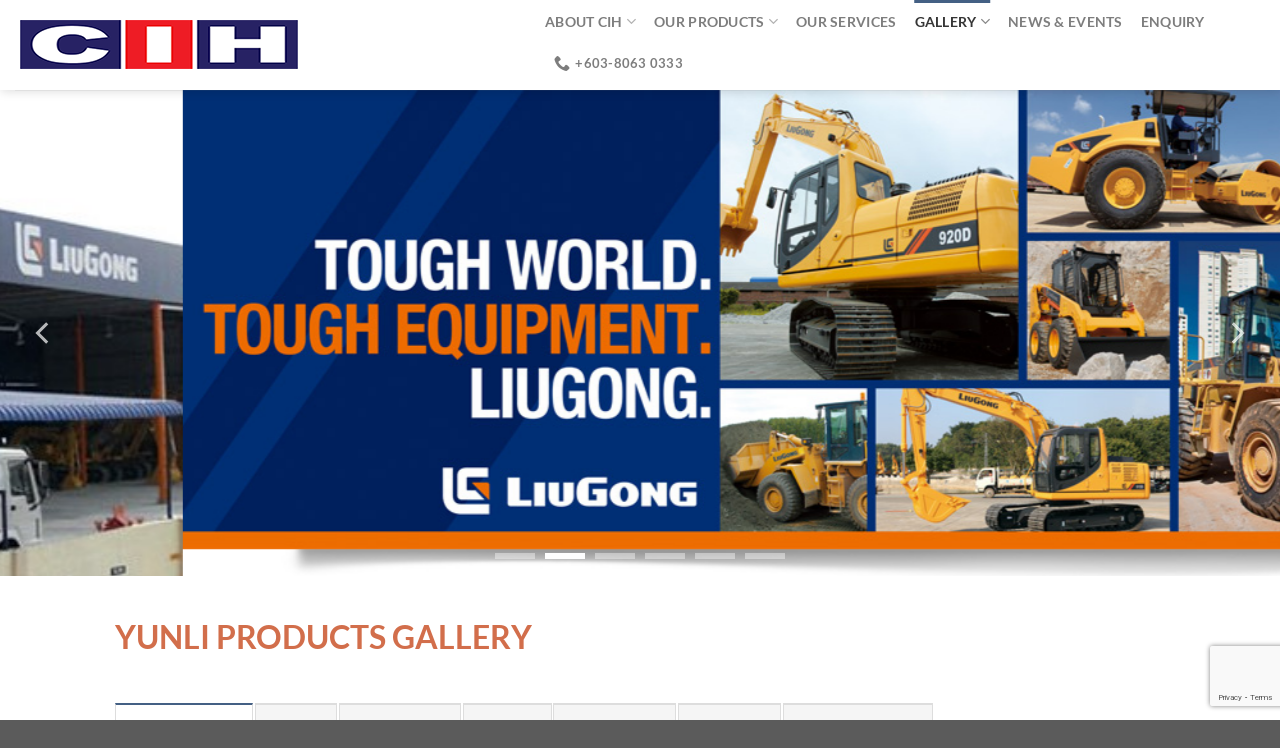

--- FILE ---
content_type: text/html; charset=UTF-8
request_url: https://cih-malaysia.com/cih-yunli-product-gallery/
body_size: 16038
content:
<!DOCTYPE html>
<html lang="en-US" class="loading-site no-js">
<head>
	<meta charset="UTF-8" />
	<link rel="profile" href="http://gmpg.org/xfn/11" />
	<link rel="pingback" href="https://cih-malaysia.com/xmlrpc.php" />

	<script>(function(html){html.className = html.className.replace(/\bno-js\b/,'js')})(document.documentElement);</script>
<meta name='robots' content='index, follow, max-image-preview:large, max-snippet:-1, max-video-preview:-1' />
<meta name="viewport" content="width=device-width, initial-scale=1" />
	<!-- This site is optimized with the Yoast SEO plugin v20.13 - https://yoast.com/wordpress/plugins/seo/ -->
	<title>Yunli Product Gallery - CIH Malaysia</title>
	<link rel="canonical" href="https://cih-malaysia.com/cih-yunli-product-gallery/" />
	<meta property="og:locale" content="en_US" />
	<meta property="og:type" content="article" />
	<meta property="og:title" content="Yunli Product Gallery - CIH Malaysia" />
	<meta property="og:url" content="https://cih-malaysia.com/cih-yunli-product-gallery/" />
	<meta property="og:site_name" content="CIH Malaysia" />
	<meta property="article:modified_time" content="2021-08-04T06:43:54+00:00" />
	<meta name="twitter:card" content="summary_large_image" />
	<meta name="twitter:label1" content="Est. reading time" />
	<meta name="twitter:data1" content="1 minute" />
	<script type="application/ld+json" class="yoast-schema-graph">{"@context":"https://schema.org","@graph":[{"@type":"WebPage","@id":"https://cih-malaysia.com/cih-yunli-product-gallery/","url":"https://cih-malaysia.com/cih-yunli-product-gallery/","name":"Yunli Product Gallery - CIH Malaysia","isPartOf":{"@id":"https://cih-malaysia.com/#website"},"datePublished":"2021-04-15T11:10:23+00:00","dateModified":"2021-08-04T06:43:54+00:00","breadcrumb":{"@id":"https://cih-malaysia.com/cih-yunli-product-gallery/#breadcrumb"},"inLanguage":"en-US","potentialAction":[{"@type":"ReadAction","target":["https://cih-malaysia.com/cih-yunli-product-gallery/"]}]},{"@type":"BreadcrumbList","@id":"https://cih-malaysia.com/cih-yunli-product-gallery/#breadcrumb","itemListElement":[{"@type":"ListItem","position":1,"name":"Home","item":"https://cih-malaysia.com/"},{"@type":"ListItem","position":2,"name":"Yunli Product Gallery"}]},{"@type":"WebSite","@id":"https://cih-malaysia.com/#website","url":"https://cih-malaysia.com/","name":"CIH Malaysia","description":"Professional, Scientific, and Technical Services","publisher":{"@id":"https://cih-malaysia.com/#organization"},"potentialAction":[{"@type":"SearchAction","target":{"@type":"EntryPoint","urlTemplate":"https://cih-malaysia.com/?s={search_term_string}"},"query-input":"required name=search_term_string"}],"inLanguage":"en-US"},{"@type":"Organization","@id":"https://cih-malaysia.com/#organization","name":"CIH Malaysia","url":"https://cih-malaysia.com/","logo":{"@type":"ImageObject","inLanguage":"en-US","@id":"https://cih-malaysia.com/#/schema/logo/image/","url":"https://cih-malaysia.com/wp-content/uploads/2022/07/cih-1.png","contentUrl":"https://cih-malaysia.com/wp-content/uploads/2022/07/cih-1.png","width":290,"height":69,"caption":"CIH Malaysia"},"image":{"@id":"https://cih-malaysia.com/#/schema/logo/image/"}}]}</script>
	<!-- / Yoast SEO plugin. -->


<link rel='prefetch' href='https://cih-malaysia.com/wp-content/themes/flatsome/assets/js/flatsome.js?ver=e1ad26bd5672989785e1' />
<link rel='prefetch' href='https://cih-malaysia.com/wp-content/themes/flatsome/assets/js/chunk.slider.js?ver=3.19.8' />
<link rel='prefetch' href='https://cih-malaysia.com/wp-content/themes/flatsome/assets/js/chunk.popups.js?ver=3.19.8' />
<link rel='prefetch' href='https://cih-malaysia.com/wp-content/themes/flatsome/assets/js/chunk.tooltips.js?ver=3.19.8' />
<link rel="alternate" type="application/rss+xml" title="CIH Malaysia &raquo; Feed" href="https://cih-malaysia.com/feed/" />
<link rel="alternate" type="application/rss+xml" title="CIH Malaysia &raquo; Comments Feed" href="https://cih-malaysia.com/comments/feed/" />
<link rel="alternate" title="oEmbed (JSON)" type="application/json+oembed" href="https://cih-malaysia.com/wp-json/oembed/1.0/embed?url=https%3A%2F%2Fcih-malaysia.com%2Fcih-yunli-product-gallery%2F" />
<link rel="alternate" title="oEmbed (XML)" type="text/xml+oembed" href="https://cih-malaysia.com/wp-json/oembed/1.0/embed?url=https%3A%2F%2Fcih-malaysia.com%2Fcih-yunli-product-gallery%2F&#038;format=xml" />
		<!-- This site uses the Google Analytics by MonsterInsights plugin v9.10.0 - Using Analytics tracking - https://www.monsterinsights.com/ -->
							<script src="//www.googletagmanager.com/gtag/js?id=G-RBY09ESK0G"  data-cfasync="false" data-wpfc-render="false" type="text/javascript" async></script>
			<script data-cfasync="false" data-wpfc-render="false" type="text/javascript">
				var mi_version = '9.10.0';
				var mi_track_user = true;
				var mi_no_track_reason = '';
								var MonsterInsightsDefaultLocations = {"page_location":"https:\/\/cih-malaysia.com\/cih-yunli-product-gallery\/"};
								if ( typeof MonsterInsightsPrivacyGuardFilter === 'function' ) {
					var MonsterInsightsLocations = (typeof MonsterInsightsExcludeQuery === 'object') ? MonsterInsightsPrivacyGuardFilter( MonsterInsightsExcludeQuery ) : MonsterInsightsPrivacyGuardFilter( MonsterInsightsDefaultLocations );
				} else {
					var MonsterInsightsLocations = (typeof MonsterInsightsExcludeQuery === 'object') ? MonsterInsightsExcludeQuery : MonsterInsightsDefaultLocations;
				}

								var disableStrs = [
										'ga-disable-G-RBY09ESK0G',
									];

				/* Function to detect opted out users */
				function __gtagTrackerIsOptedOut() {
					for (var index = 0; index < disableStrs.length; index++) {
						if (document.cookie.indexOf(disableStrs[index] + '=true') > -1) {
							return true;
						}
					}

					return false;
				}

				/* Disable tracking if the opt-out cookie exists. */
				if (__gtagTrackerIsOptedOut()) {
					for (var index = 0; index < disableStrs.length; index++) {
						window[disableStrs[index]] = true;
					}
				}

				/* Opt-out function */
				function __gtagTrackerOptout() {
					for (var index = 0; index < disableStrs.length; index++) {
						document.cookie = disableStrs[index] + '=true; expires=Thu, 31 Dec 2099 23:59:59 UTC; path=/';
						window[disableStrs[index]] = true;
					}
				}

				if ('undefined' === typeof gaOptout) {
					function gaOptout() {
						__gtagTrackerOptout();
					}
				}
								window.dataLayer = window.dataLayer || [];

				window.MonsterInsightsDualTracker = {
					helpers: {},
					trackers: {},
				};
				if (mi_track_user) {
					function __gtagDataLayer() {
						dataLayer.push(arguments);
					}

					function __gtagTracker(type, name, parameters) {
						if (!parameters) {
							parameters = {};
						}

						if (parameters.send_to) {
							__gtagDataLayer.apply(null, arguments);
							return;
						}

						if (type === 'event') {
														parameters.send_to = monsterinsights_frontend.v4_id;
							var hookName = name;
							if (typeof parameters['event_category'] !== 'undefined') {
								hookName = parameters['event_category'] + ':' + name;
							}

							if (typeof MonsterInsightsDualTracker.trackers[hookName] !== 'undefined') {
								MonsterInsightsDualTracker.trackers[hookName](parameters);
							} else {
								__gtagDataLayer('event', name, parameters);
							}
							
						} else {
							__gtagDataLayer.apply(null, arguments);
						}
					}

					__gtagTracker('js', new Date());
					__gtagTracker('set', {
						'developer_id.dZGIzZG': true,
											});
					if ( MonsterInsightsLocations.page_location ) {
						__gtagTracker('set', MonsterInsightsLocations);
					}
										__gtagTracker('config', 'G-RBY09ESK0G', {"forceSSL":"true","link_attribution":"true"} );
										window.gtag = __gtagTracker;										(function () {
						/* https://developers.google.com/analytics/devguides/collection/analyticsjs/ */
						/* ga and __gaTracker compatibility shim. */
						var noopfn = function () {
							return null;
						};
						var newtracker = function () {
							return new Tracker();
						};
						var Tracker = function () {
							return null;
						};
						var p = Tracker.prototype;
						p.get = noopfn;
						p.set = noopfn;
						p.send = function () {
							var args = Array.prototype.slice.call(arguments);
							args.unshift('send');
							__gaTracker.apply(null, args);
						};
						var __gaTracker = function () {
							var len = arguments.length;
							if (len === 0) {
								return;
							}
							var f = arguments[len - 1];
							if (typeof f !== 'object' || f === null || typeof f.hitCallback !== 'function') {
								if ('send' === arguments[0]) {
									var hitConverted, hitObject = false, action;
									if ('event' === arguments[1]) {
										if ('undefined' !== typeof arguments[3]) {
											hitObject = {
												'eventAction': arguments[3],
												'eventCategory': arguments[2],
												'eventLabel': arguments[4],
												'value': arguments[5] ? arguments[5] : 1,
											}
										}
									}
									if ('pageview' === arguments[1]) {
										if ('undefined' !== typeof arguments[2]) {
											hitObject = {
												'eventAction': 'page_view',
												'page_path': arguments[2],
											}
										}
									}
									if (typeof arguments[2] === 'object') {
										hitObject = arguments[2];
									}
									if (typeof arguments[5] === 'object') {
										Object.assign(hitObject, arguments[5]);
									}
									if ('undefined' !== typeof arguments[1].hitType) {
										hitObject = arguments[1];
										if ('pageview' === hitObject.hitType) {
											hitObject.eventAction = 'page_view';
										}
									}
									if (hitObject) {
										action = 'timing' === arguments[1].hitType ? 'timing_complete' : hitObject.eventAction;
										hitConverted = mapArgs(hitObject);
										__gtagTracker('event', action, hitConverted);
									}
								}
								return;
							}

							function mapArgs(args) {
								var arg, hit = {};
								var gaMap = {
									'eventCategory': 'event_category',
									'eventAction': 'event_action',
									'eventLabel': 'event_label',
									'eventValue': 'event_value',
									'nonInteraction': 'non_interaction',
									'timingCategory': 'event_category',
									'timingVar': 'name',
									'timingValue': 'value',
									'timingLabel': 'event_label',
									'page': 'page_path',
									'location': 'page_location',
									'title': 'page_title',
									'referrer' : 'page_referrer',
								};
								for (arg in args) {
																		if (!(!args.hasOwnProperty(arg) || !gaMap.hasOwnProperty(arg))) {
										hit[gaMap[arg]] = args[arg];
									} else {
										hit[arg] = args[arg];
									}
								}
								return hit;
							}

							try {
								f.hitCallback();
							} catch (ex) {
							}
						};
						__gaTracker.create = newtracker;
						__gaTracker.getByName = newtracker;
						__gaTracker.getAll = function () {
							return [];
						};
						__gaTracker.remove = noopfn;
						__gaTracker.loaded = true;
						window['__gaTracker'] = __gaTracker;
					})();
									} else {
										console.log("");
					(function () {
						function __gtagTracker() {
							return null;
						}

						window['__gtagTracker'] = __gtagTracker;
						window['gtag'] = __gtagTracker;
					})();
									}
			</script>
							<!-- / Google Analytics by MonsterInsights -->
		<style id='wp-img-auto-sizes-contain-inline-css' type='text/css'>
img:is([sizes=auto i],[sizes^="auto," i]){contain-intrinsic-size:3000px 1500px}
/*# sourceURL=wp-img-auto-sizes-contain-inline-css */
</style>
<style id='wp-emoji-styles-inline-css' type='text/css'>

	img.wp-smiley, img.emoji {
		display: inline !important;
		border: none !important;
		box-shadow: none !important;
		height: 1em !important;
		width: 1em !important;
		margin: 0 0.07em !important;
		vertical-align: -0.1em !important;
		background: none !important;
		padding: 0 !important;
	}
/*# sourceURL=wp-emoji-styles-inline-css */
</style>
<style id='wp-block-library-inline-css' type='text/css'>
:root{--wp-block-synced-color:#7a00df;--wp-block-synced-color--rgb:122,0,223;--wp-bound-block-color:var(--wp-block-synced-color);--wp-editor-canvas-background:#ddd;--wp-admin-theme-color:#007cba;--wp-admin-theme-color--rgb:0,124,186;--wp-admin-theme-color-darker-10:#006ba1;--wp-admin-theme-color-darker-10--rgb:0,107,160.5;--wp-admin-theme-color-darker-20:#005a87;--wp-admin-theme-color-darker-20--rgb:0,90,135;--wp-admin-border-width-focus:2px}@media (min-resolution:192dpi){:root{--wp-admin-border-width-focus:1.5px}}.wp-element-button{cursor:pointer}:root .has-very-light-gray-background-color{background-color:#eee}:root .has-very-dark-gray-background-color{background-color:#313131}:root .has-very-light-gray-color{color:#eee}:root .has-very-dark-gray-color{color:#313131}:root .has-vivid-green-cyan-to-vivid-cyan-blue-gradient-background{background:linear-gradient(135deg,#00d084,#0693e3)}:root .has-purple-crush-gradient-background{background:linear-gradient(135deg,#34e2e4,#4721fb 50%,#ab1dfe)}:root .has-hazy-dawn-gradient-background{background:linear-gradient(135deg,#faaca8,#dad0ec)}:root .has-subdued-olive-gradient-background{background:linear-gradient(135deg,#fafae1,#67a671)}:root .has-atomic-cream-gradient-background{background:linear-gradient(135deg,#fdd79a,#004a59)}:root .has-nightshade-gradient-background{background:linear-gradient(135deg,#330968,#31cdcf)}:root .has-midnight-gradient-background{background:linear-gradient(135deg,#020381,#2874fc)}:root{--wp--preset--font-size--normal:16px;--wp--preset--font-size--huge:42px}.has-regular-font-size{font-size:1em}.has-larger-font-size{font-size:2.625em}.has-normal-font-size{font-size:var(--wp--preset--font-size--normal)}.has-huge-font-size{font-size:var(--wp--preset--font-size--huge)}.has-text-align-center{text-align:center}.has-text-align-left{text-align:left}.has-text-align-right{text-align:right}.has-fit-text{white-space:nowrap!important}#end-resizable-editor-section{display:none}.aligncenter{clear:both}.items-justified-left{justify-content:flex-start}.items-justified-center{justify-content:center}.items-justified-right{justify-content:flex-end}.items-justified-space-between{justify-content:space-between}.screen-reader-text{border:0;clip-path:inset(50%);height:1px;margin:-1px;overflow:hidden;padding:0;position:absolute;width:1px;word-wrap:normal!important}.screen-reader-text:focus{background-color:#ddd;clip-path:none;color:#444;display:block;font-size:1em;height:auto;left:5px;line-height:normal;padding:15px 23px 14px;text-decoration:none;top:5px;width:auto;z-index:100000}html :where(.has-border-color){border-style:solid}html :where([style*=border-top-color]){border-top-style:solid}html :where([style*=border-right-color]){border-right-style:solid}html :where([style*=border-bottom-color]){border-bottom-style:solid}html :where([style*=border-left-color]){border-left-style:solid}html :where([style*=border-width]){border-style:solid}html :where([style*=border-top-width]){border-top-style:solid}html :where([style*=border-right-width]){border-right-style:solid}html :where([style*=border-bottom-width]){border-bottom-style:solid}html :where([style*=border-left-width]){border-left-style:solid}html :where(img[class*=wp-image-]){height:auto;max-width:100%}:where(figure){margin:0 0 1em}html :where(.is-position-sticky){--wp-admin--admin-bar--position-offset:var(--wp-admin--admin-bar--height,0px)}@media screen and (max-width:600px){html :where(.is-position-sticky){--wp-admin--admin-bar--position-offset:0px}}

/*# sourceURL=wp-block-library-inline-css */
</style><style id='global-styles-inline-css' type='text/css'>
:root{--wp--preset--aspect-ratio--square: 1;--wp--preset--aspect-ratio--4-3: 4/3;--wp--preset--aspect-ratio--3-4: 3/4;--wp--preset--aspect-ratio--3-2: 3/2;--wp--preset--aspect-ratio--2-3: 2/3;--wp--preset--aspect-ratio--16-9: 16/9;--wp--preset--aspect-ratio--9-16: 9/16;--wp--preset--color--black: #000000;--wp--preset--color--cyan-bluish-gray: #abb8c3;--wp--preset--color--white: #ffffff;--wp--preset--color--pale-pink: #f78da7;--wp--preset--color--vivid-red: #cf2e2e;--wp--preset--color--luminous-vivid-orange: #ff6900;--wp--preset--color--luminous-vivid-amber: #fcb900;--wp--preset--color--light-green-cyan: #7bdcb5;--wp--preset--color--vivid-green-cyan: #00d084;--wp--preset--color--pale-cyan-blue: #8ed1fc;--wp--preset--color--vivid-cyan-blue: #0693e3;--wp--preset--color--vivid-purple: #9b51e0;--wp--preset--color--primary: #446084;--wp--preset--color--secondary: #d26e4b;--wp--preset--color--success: #7a9c59;--wp--preset--color--alert: #b20000;--wp--preset--gradient--vivid-cyan-blue-to-vivid-purple: linear-gradient(135deg,rgb(6,147,227) 0%,rgb(155,81,224) 100%);--wp--preset--gradient--light-green-cyan-to-vivid-green-cyan: linear-gradient(135deg,rgb(122,220,180) 0%,rgb(0,208,130) 100%);--wp--preset--gradient--luminous-vivid-amber-to-luminous-vivid-orange: linear-gradient(135deg,rgb(252,185,0) 0%,rgb(255,105,0) 100%);--wp--preset--gradient--luminous-vivid-orange-to-vivid-red: linear-gradient(135deg,rgb(255,105,0) 0%,rgb(207,46,46) 100%);--wp--preset--gradient--very-light-gray-to-cyan-bluish-gray: linear-gradient(135deg,rgb(238,238,238) 0%,rgb(169,184,195) 100%);--wp--preset--gradient--cool-to-warm-spectrum: linear-gradient(135deg,rgb(74,234,220) 0%,rgb(151,120,209) 20%,rgb(207,42,186) 40%,rgb(238,44,130) 60%,rgb(251,105,98) 80%,rgb(254,248,76) 100%);--wp--preset--gradient--blush-light-purple: linear-gradient(135deg,rgb(255,206,236) 0%,rgb(152,150,240) 100%);--wp--preset--gradient--blush-bordeaux: linear-gradient(135deg,rgb(254,205,165) 0%,rgb(254,45,45) 50%,rgb(107,0,62) 100%);--wp--preset--gradient--luminous-dusk: linear-gradient(135deg,rgb(255,203,112) 0%,rgb(199,81,192) 50%,rgb(65,88,208) 100%);--wp--preset--gradient--pale-ocean: linear-gradient(135deg,rgb(255,245,203) 0%,rgb(182,227,212) 50%,rgb(51,167,181) 100%);--wp--preset--gradient--electric-grass: linear-gradient(135deg,rgb(202,248,128) 0%,rgb(113,206,126) 100%);--wp--preset--gradient--midnight: linear-gradient(135deg,rgb(2,3,129) 0%,rgb(40,116,252) 100%);--wp--preset--font-size--small: 13px;--wp--preset--font-size--medium: 20px;--wp--preset--font-size--large: 36px;--wp--preset--font-size--x-large: 42px;--wp--preset--spacing--20: 0.44rem;--wp--preset--spacing--30: 0.67rem;--wp--preset--spacing--40: 1rem;--wp--preset--spacing--50: 1.5rem;--wp--preset--spacing--60: 2.25rem;--wp--preset--spacing--70: 3.38rem;--wp--preset--spacing--80: 5.06rem;--wp--preset--shadow--natural: 6px 6px 9px rgba(0, 0, 0, 0.2);--wp--preset--shadow--deep: 12px 12px 50px rgba(0, 0, 0, 0.4);--wp--preset--shadow--sharp: 6px 6px 0px rgba(0, 0, 0, 0.2);--wp--preset--shadow--outlined: 6px 6px 0px -3px rgb(255, 255, 255), 6px 6px rgb(0, 0, 0);--wp--preset--shadow--crisp: 6px 6px 0px rgb(0, 0, 0);}:where(body) { margin: 0; }.wp-site-blocks > .alignleft { float: left; margin-right: 2em; }.wp-site-blocks > .alignright { float: right; margin-left: 2em; }.wp-site-blocks > .aligncenter { justify-content: center; margin-left: auto; margin-right: auto; }:where(.is-layout-flex){gap: 0.5em;}:where(.is-layout-grid){gap: 0.5em;}.is-layout-flow > .alignleft{float: left;margin-inline-start: 0;margin-inline-end: 2em;}.is-layout-flow > .alignright{float: right;margin-inline-start: 2em;margin-inline-end: 0;}.is-layout-flow > .aligncenter{margin-left: auto !important;margin-right: auto !important;}.is-layout-constrained > .alignleft{float: left;margin-inline-start: 0;margin-inline-end: 2em;}.is-layout-constrained > .alignright{float: right;margin-inline-start: 2em;margin-inline-end: 0;}.is-layout-constrained > .aligncenter{margin-left: auto !important;margin-right: auto !important;}.is-layout-constrained > :where(:not(.alignleft):not(.alignright):not(.alignfull)){margin-left: auto !important;margin-right: auto !important;}body .is-layout-flex{display: flex;}.is-layout-flex{flex-wrap: wrap;align-items: center;}.is-layout-flex > :is(*, div){margin: 0;}body .is-layout-grid{display: grid;}.is-layout-grid > :is(*, div){margin: 0;}body{padding-top: 0px;padding-right: 0px;padding-bottom: 0px;padding-left: 0px;}a:where(:not(.wp-element-button)){text-decoration: none;}:root :where(.wp-element-button, .wp-block-button__link){background-color: #32373c;border-width: 0;color: #fff;font-family: inherit;font-size: inherit;font-style: inherit;font-weight: inherit;letter-spacing: inherit;line-height: inherit;padding-top: calc(0.667em + 2px);padding-right: calc(1.333em + 2px);padding-bottom: calc(0.667em + 2px);padding-left: calc(1.333em + 2px);text-decoration: none;text-transform: inherit;}.has-black-color{color: var(--wp--preset--color--black) !important;}.has-cyan-bluish-gray-color{color: var(--wp--preset--color--cyan-bluish-gray) !important;}.has-white-color{color: var(--wp--preset--color--white) !important;}.has-pale-pink-color{color: var(--wp--preset--color--pale-pink) !important;}.has-vivid-red-color{color: var(--wp--preset--color--vivid-red) !important;}.has-luminous-vivid-orange-color{color: var(--wp--preset--color--luminous-vivid-orange) !important;}.has-luminous-vivid-amber-color{color: var(--wp--preset--color--luminous-vivid-amber) !important;}.has-light-green-cyan-color{color: var(--wp--preset--color--light-green-cyan) !important;}.has-vivid-green-cyan-color{color: var(--wp--preset--color--vivid-green-cyan) !important;}.has-pale-cyan-blue-color{color: var(--wp--preset--color--pale-cyan-blue) !important;}.has-vivid-cyan-blue-color{color: var(--wp--preset--color--vivid-cyan-blue) !important;}.has-vivid-purple-color{color: var(--wp--preset--color--vivid-purple) !important;}.has-primary-color{color: var(--wp--preset--color--primary) !important;}.has-secondary-color{color: var(--wp--preset--color--secondary) !important;}.has-success-color{color: var(--wp--preset--color--success) !important;}.has-alert-color{color: var(--wp--preset--color--alert) !important;}.has-black-background-color{background-color: var(--wp--preset--color--black) !important;}.has-cyan-bluish-gray-background-color{background-color: var(--wp--preset--color--cyan-bluish-gray) !important;}.has-white-background-color{background-color: var(--wp--preset--color--white) !important;}.has-pale-pink-background-color{background-color: var(--wp--preset--color--pale-pink) !important;}.has-vivid-red-background-color{background-color: var(--wp--preset--color--vivid-red) !important;}.has-luminous-vivid-orange-background-color{background-color: var(--wp--preset--color--luminous-vivid-orange) !important;}.has-luminous-vivid-amber-background-color{background-color: var(--wp--preset--color--luminous-vivid-amber) !important;}.has-light-green-cyan-background-color{background-color: var(--wp--preset--color--light-green-cyan) !important;}.has-vivid-green-cyan-background-color{background-color: var(--wp--preset--color--vivid-green-cyan) !important;}.has-pale-cyan-blue-background-color{background-color: var(--wp--preset--color--pale-cyan-blue) !important;}.has-vivid-cyan-blue-background-color{background-color: var(--wp--preset--color--vivid-cyan-blue) !important;}.has-vivid-purple-background-color{background-color: var(--wp--preset--color--vivid-purple) !important;}.has-primary-background-color{background-color: var(--wp--preset--color--primary) !important;}.has-secondary-background-color{background-color: var(--wp--preset--color--secondary) !important;}.has-success-background-color{background-color: var(--wp--preset--color--success) !important;}.has-alert-background-color{background-color: var(--wp--preset--color--alert) !important;}.has-black-border-color{border-color: var(--wp--preset--color--black) !important;}.has-cyan-bluish-gray-border-color{border-color: var(--wp--preset--color--cyan-bluish-gray) !important;}.has-white-border-color{border-color: var(--wp--preset--color--white) !important;}.has-pale-pink-border-color{border-color: var(--wp--preset--color--pale-pink) !important;}.has-vivid-red-border-color{border-color: var(--wp--preset--color--vivid-red) !important;}.has-luminous-vivid-orange-border-color{border-color: var(--wp--preset--color--luminous-vivid-orange) !important;}.has-luminous-vivid-amber-border-color{border-color: var(--wp--preset--color--luminous-vivid-amber) !important;}.has-light-green-cyan-border-color{border-color: var(--wp--preset--color--light-green-cyan) !important;}.has-vivid-green-cyan-border-color{border-color: var(--wp--preset--color--vivid-green-cyan) !important;}.has-pale-cyan-blue-border-color{border-color: var(--wp--preset--color--pale-cyan-blue) !important;}.has-vivid-cyan-blue-border-color{border-color: var(--wp--preset--color--vivid-cyan-blue) !important;}.has-vivid-purple-border-color{border-color: var(--wp--preset--color--vivid-purple) !important;}.has-primary-border-color{border-color: var(--wp--preset--color--primary) !important;}.has-secondary-border-color{border-color: var(--wp--preset--color--secondary) !important;}.has-success-border-color{border-color: var(--wp--preset--color--success) !important;}.has-alert-border-color{border-color: var(--wp--preset--color--alert) !important;}.has-vivid-cyan-blue-to-vivid-purple-gradient-background{background: var(--wp--preset--gradient--vivid-cyan-blue-to-vivid-purple) !important;}.has-light-green-cyan-to-vivid-green-cyan-gradient-background{background: var(--wp--preset--gradient--light-green-cyan-to-vivid-green-cyan) !important;}.has-luminous-vivid-amber-to-luminous-vivid-orange-gradient-background{background: var(--wp--preset--gradient--luminous-vivid-amber-to-luminous-vivid-orange) !important;}.has-luminous-vivid-orange-to-vivid-red-gradient-background{background: var(--wp--preset--gradient--luminous-vivid-orange-to-vivid-red) !important;}.has-very-light-gray-to-cyan-bluish-gray-gradient-background{background: var(--wp--preset--gradient--very-light-gray-to-cyan-bluish-gray) !important;}.has-cool-to-warm-spectrum-gradient-background{background: var(--wp--preset--gradient--cool-to-warm-spectrum) !important;}.has-blush-light-purple-gradient-background{background: var(--wp--preset--gradient--blush-light-purple) !important;}.has-blush-bordeaux-gradient-background{background: var(--wp--preset--gradient--blush-bordeaux) !important;}.has-luminous-dusk-gradient-background{background: var(--wp--preset--gradient--luminous-dusk) !important;}.has-pale-ocean-gradient-background{background: var(--wp--preset--gradient--pale-ocean) !important;}.has-electric-grass-gradient-background{background: var(--wp--preset--gradient--electric-grass) !important;}.has-midnight-gradient-background{background: var(--wp--preset--gradient--midnight) !important;}.has-small-font-size{font-size: var(--wp--preset--font-size--small) !important;}.has-medium-font-size{font-size: var(--wp--preset--font-size--medium) !important;}.has-large-font-size{font-size: var(--wp--preset--font-size--large) !important;}.has-x-large-font-size{font-size: var(--wp--preset--font-size--x-large) !important;}
/*# sourceURL=global-styles-inline-css */
</style>

<link rel='stylesheet' id='contact-form-7-css' href='https://cih-malaysia.com/wp-content/plugins/contact-form-7/includes/css/styles.css?ver=6.1.4' type='text/css' media='all' />
<link rel='stylesheet' id='__EPYT__style-css' href='https://cih-malaysia.com/wp-content/plugins/youtube-embed-plus/styles/ytprefs.min.css?ver=14.2.4' type='text/css' media='all' />
<style id='__EPYT__style-inline-css' type='text/css'>

                .epyt-gallery-thumb {
                        width: 33.333%;
                }
                
/*# sourceURL=__EPYT__style-inline-css */
</style>
<link rel='stylesheet' id='flatsome-main-css' href='https://cih-malaysia.com/wp-content/themes/flatsome/assets/css/flatsome.css?ver=3.19.8' type='text/css' media='all' />
<style id='flatsome-main-inline-css' type='text/css'>
@font-face {
				font-family: "fl-icons";
				font-display: block;
				src: url(https://cih-malaysia.com/wp-content/themes/flatsome/assets/css/icons/fl-icons.eot?v=3.19.8);
				src:
					url(https://cih-malaysia.com/wp-content/themes/flatsome/assets/css/icons/fl-icons.eot#iefix?v=3.19.8) format("embedded-opentype"),
					url(https://cih-malaysia.com/wp-content/themes/flatsome/assets/css/icons/fl-icons.woff2?v=3.19.8) format("woff2"),
					url(https://cih-malaysia.com/wp-content/themes/flatsome/assets/css/icons/fl-icons.ttf?v=3.19.8) format("truetype"),
					url(https://cih-malaysia.com/wp-content/themes/flatsome/assets/css/icons/fl-icons.woff?v=3.19.8) format("woff"),
					url(https://cih-malaysia.com/wp-content/themes/flatsome/assets/css/icons/fl-icons.svg?v=3.19.8#fl-icons) format("svg");
			}
/*# sourceURL=flatsome-main-inline-css */
</style>
<link rel='stylesheet' id='flatsome-style-css' href='https://cih-malaysia.com/wp-content/themes/flatsome-child/style.css?ver=3.0' type='text/css' media='all' />
<script type="text/javascript" src="https://cih-malaysia.com/wp-content/plugins/google-analytics-for-wordpress/assets/js/frontend-gtag.min.js?ver=9.10.0" id="monsterinsights-frontend-script-js" async="async" data-wp-strategy="async"></script>
<script data-cfasync="false" data-wpfc-render="false" type="text/javascript" id='monsterinsights-frontend-script-js-extra'>/* <![CDATA[ */
var monsterinsights_frontend = {"js_events_tracking":"true","download_extensions":"doc,pdf,ppt,zip,xls,docx,pptx,xlsx","inbound_paths":"[{\"path\":\"\\\/go\\\/\",\"label\":\"affiliate\"},{\"path\":\"\\\/recommend\\\/\",\"label\":\"affiliate\"}]","home_url":"https:\/\/cih-malaysia.com","hash_tracking":"false","v4_id":"G-RBY09ESK0G"};/* ]]> */
</script>
<script type="text/javascript" src="https://cih-malaysia.com/wp-includes/js/jquery/jquery.min.js?ver=3.7.1" id="jquery-core-js"></script>
<script type="text/javascript" src="https://cih-malaysia.com/wp-includes/js/jquery/jquery-migrate.min.js?ver=3.4.1" id="jquery-migrate-js"></script>
<script type="text/javascript" id="__ytprefs__-js-extra">
/* <![CDATA[ */
var _EPYT_ = {"ajaxurl":"https://cih-malaysia.com/wp-admin/admin-ajax.php","security":"9e0ef998f2","gallery_scrolloffset":"20","eppathtoscripts":"https://cih-malaysia.com/wp-content/plugins/youtube-embed-plus/scripts/","eppath":"https://cih-malaysia.com/wp-content/plugins/youtube-embed-plus/","epresponsiveselector":"[\"iframe.__youtube_prefs_widget__\"]","epdovol":"1","version":"14.2.4","evselector":"iframe.__youtube_prefs__[src], iframe[src*=\"youtube.com/embed/\"], iframe[src*=\"youtube-nocookie.com/embed/\"]","ajax_compat":"","maxres_facade":"eager","ytapi_load":"light","pause_others":"1","stopMobileBuffer":"1","facade_mode":"","not_live_on_channel":""};
//# sourceURL=__ytprefs__-js-extra
/* ]]> */
</script>
<script type="text/javascript" src="https://cih-malaysia.com/wp-content/plugins/youtube-embed-plus/scripts/ytprefs.min.js?ver=14.2.4" id="__ytprefs__-js"></script>
<link rel="https://api.w.org/" href="https://cih-malaysia.com/wp-json/" /><link rel="alternate" title="JSON" type="application/json" href="https://cih-malaysia.com/wp-json/wp/v2/pages/1583" /><link rel="EditURI" type="application/rsd+xml" title="RSD" href="https://cih-malaysia.com/xmlrpc.php?rsd" />
<meta name="generator" content="WordPress 6.9" />
<link rel='shortlink' href='https://cih-malaysia.com/?p=1583' />
<!-- Global site tag (gtag.js) - Google Analytics -->
<script async src="https://www.googletagmanager.com/gtag/js?id=G-YH7XS3MVCN"></script>
<script>
  window.dataLayer = window.dataLayer || [];
  function gtag(){dataLayer.push(arguments);}
  gtag('js', new Date());

  gtag('config', 'G-YH7XS3MVCN');
</script><link rel="icon" href="https://cih-malaysia.com/wp-content/uploads/2021/03/cropped-cih-1-32x32.png" sizes="32x32" />
<link rel="icon" href="https://cih-malaysia.com/wp-content/uploads/2021/03/cropped-cih-1-192x192.png" sizes="192x192" />
<link rel="apple-touch-icon" href="https://cih-malaysia.com/wp-content/uploads/2021/03/cropped-cih-1-180x180.png" />
<meta name="msapplication-TileImage" content="https://cih-malaysia.com/wp-content/uploads/2021/03/cropped-cih-1-270x270.png" />
<style id="custom-css" type="text/css">:root {--primary-color: #446084;--fs-color-primary: #446084;--fs-color-secondary: #d26e4b;--fs-color-success: #7a9c59;--fs-color-alert: #b20000;--fs-experimental-link-color: #334862;--fs-experimental-link-color-hover: #111;}.tooltipster-base {--tooltip-color: #fff;--tooltip-bg-color: #000;}.off-canvas-right .mfp-content, .off-canvas-left .mfp-content {--drawer-width: 300px;}.header-main{height: 90px}#logo img{max-height: 90px}#logo{width:500px;}.header-top{min-height: 20px}.transparent .header-main{height: 90px}.transparent #logo img{max-height: 90px}.has-transparent + .page-title:first-of-type,.has-transparent + #main > .page-title,.has-transparent + #main > div > .page-title,.has-transparent + #main .page-header-wrapper:first-of-type .page-title{padding-top: 90px;}.header.show-on-scroll,.stuck .header-main{height:70px!important}.stuck #logo img{max-height: 70px!important}.header-bg-color {background-color: rgba(255,255,255,0.9)}.header-bottom {background-color: #f1f1f1}.top-bar-nav > li > a{line-height: 16px }.header-wrapper:not(.stuck) .header-main .header-nav{margin-top: -7px }@media (max-width: 549px) {.header-main{height: 70px}#logo img{max-height: 70px}}.nav-dropdown{border-radius:5px}.nav-dropdown{font-size:97%}body{font-family: Lato, sans-serif;}body {font-weight: 400;font-style: normal;}.nav > li > a {font-family: Lato, sans-serif;}.mobile-sidebar-levels-2 .nav > li > ul > li > a {font-family: Lato, sans-serif;}.nav > li > a,.mobile-sidebar-levels-2 .nav > li > ul > li > a {font-weight: 700;font-style: normal;}h1,h2,h3,h4,h5,h6,.heading-font, .off-canvas-center .nav-sidebar.nav-vertical > li > a{font-family: Lato, sans-serif;}h1,h2,h3,h4,h5,h6,.heading-font,.banner h1,.banner h2 {font-weight: 700;font-style: normal;}.alt-font{font-family: "Dancing Script", sans-serif;}.alt-font {font-weight: 400!important;font-style: normal!important;}.footer-2{background-color: rgba(25,25,25,0.81)}.nav-vertical-fly-out > li + li {border-top-width: 1px; border-top-style: solid;}/* Custom CSS */p {text-align: justify;}div .justify {text-align: justify;}.label-new.menu-item > a:after{content:"New";}.label-hot.menu-item > a:after{content:"Hot";}.label-sale.menu-item > a:after{content:"Sale";}.label-popular.menu-item > a:after{content:"Popular";}</style>		<style type="text/css" id="wp-custom-css">
			.additional-bot-pad {
	margin-bottom: 24.7%;
}

.fix-video-height .col-inner, .fix-video-height .col-inner .video {
	height: 100% !important;
}		</style>
		<style id="kirki-inline-styles">/* latin-ext */
@font-face {
  font-family: 'Lato';
  font-style: normal;
  font-weight: 400;
  font-display: swap;
  src: url(https://cih-malaysia.com/wp-content/fonts/lato/S6uyw4BMUTPHjxAwXjeu.woff2) format('woff2');
  unicode-range: U+0100-02BA, U+02BD-02C5, U+02C7-02CC, U+02CE-02D7, U+02DD-02FF, U+0304, U+0308, U+0329, U+1D00-1DBF, U+1E00-1E9F, U+1EF2-1EFF, U+2020, U+20A0-20AB, U+20AD-20C0, U+2113, U+2C60-2C7F, U+A720-A7FF;
}
/* latin */
@font-face {
  font-family: 'Lato';
  font-style: normal;
  font-weight: 400;
  font-display: swap;
  src: url(https://cih-malaysia.com/wp-content/fonts/lato/S6uyw4BMUTPHjx4wXg.woff2) format('woff2');
  unicode-range: U+0000-00FF, U+0131, U+0152-0153, U+02BB-02BC, U+02C6, U+02DA, U+02DC, U+0304, U+0308, U+0329, U+2000-206F, U+20AC, U+2122, U+2191, U+2193, U+2212, U+2215, U+FEFF, U+FFFD;
}
/* latin-ext */
@font-face {
  font-family: 'Lato';
  font-style: normal;
  font-weight: 700;
  font-display: swap;
  src: url(https://cih-malaysia.com/wp-content/fonts/lato/S6u9w4BMUTPHh6UVSwaPGR_p.woff2) format('woff2');
  unicode-range: U+0100-02BA, U+02BD-02C5, U+02C7-02CC, U+02CE-02D7, U+02DD-02FF, U+0304, U+0308, U+0329, U+1D00-1DBF, U+1E00-1E9F, U+1EF2-1EFF, U+2020, U+20A0-20AB, U+20AD-20C0, U+2113, U+2C60-2C7F, U+A720-A7FF;
}
/* latin */
@font-face {
  font-family: 'Lato';
  font-style: normal;
  font-weight: 700;
  font-display: swap;
  src: url(https://cih-malaysia.com/wp-content/fonts/lato/S6u9w4BMUTPHh6UVSwiPGQ.woff2) format('woff2');
  unicode-range: U+0000-00FF, U+0131, U+0152-0153, U+02BB-02BC, U+02C6, U+02DA, U+02DC, U+0304, U+0308, U+0329, U+2000-206F, U+20AC, U+2122, U+2191, U+2193, U+2212, U+2215, U+FEFF, U+FFFD;
}/* vietnamese */
@font-face {
  font-family: 'Dancing Script';
  font-style: normal;
  font-weight: 400;
  font-display: swap;
  src: url(https://cih-malaysia.com/wp-content/fonts/dancing-script/If2cXTr6YS-zF4S-kcSWSVi_sxjsohD9F50Ruu7BMSo3Rep8ltA.woff2) format('woff2');
  unicode-range: U+0102-0103, U+0110-0111, U+0128-0129, U+0168-0169, U+01A0-01A1, U+01AF-01B0, U+0300-0301, U+0303-0304, U+0308-0309, U+0323, U+0329, U+1EA0-1EF9, U+20AB;
}
/* latin-ext */
@font-face {
  font-family: 'Dancing Script';
  font-style: normal;
  font-weight: 400;
  font-display: swap;
  src: url(https://cih-malaysia.com/wp-content/fonts/dancing-script/If2cXTr6YS-zF4S-kcSWSVi_sxjsohD9F50Ruu7BMSo3ROp8ltA.woff2) format('woff2');
  unicode-range: U+0100-02BA, U+02BD-02C5, U+02C7-02CC, U+02CE-02D7, U+02DD-02FF, U+0304, U+0308, U+0329, U+1D00-1DBF, U+1E00-1E9F, U+1EF2-1EFF, U+2020, U+20A0-20AB, U+20AD-20C0, U+2113, U+2C60-2C7F, U+A720-A7FF;
}
/* latin */
@font-face {
  font-family: 'Dancing Script';
  font-style: normal;
  font-weight: 400;
  font-display: swap;
  src: url(https://cih-malaysia.com/wp-content/fonts/dancing-script/If2cXTr6YS-zF4S-kcSWSVi_sxjsohD9F50Ruu7BMSo3Sup8.woff2) format('woff2');
  unicode-range: U+0000-00FF, U+0131, U+0152-0153, U+02BB-02BC, U+02C6, U+02DA, U+02DC, U+0304, U+0308, U+0329, U+2000-206F, U+20AC, U+2122, U+2191, U+2193, U+2212, U+2215, U+FEFF, U+FFFD;
}</style></head>

<body class="wp-singular page-template page-template-page-blank page-template-page-blank-php page page-id-1583 wp-theme-flatsome wp-child-theme-flatsome-child header-shadow lightbox nav-dropdown-has-arrow nav-dropdown-has-shadow nav-dropdown-has-border mobile-submenu-toggle">


<a class="skip-link screen-reader-text" href="#main">Skip to content</a>

<div id="wrapper">

	
	<header id="header" class="header header-full-width">
		<div class="header-wrapper">
			<div id="masthead" class="header-main hide-for-sticky">
      <div class="header-inner flex-row container logo-left medium-logo-center" role="navigation">

          <!-- Logo -->
          <div id="logo" class="flex-col logo">
            
<!-- Header logo -->
<a href="https://cih-malaysia.com/" title="CIH Malaysia - Professional, Scientific, and Technical Services" rel="home">
		<img width="290" height="69" src="https://cih-malaysia.com/wp-content/uploads/2021/03/cih-1.png" class="header_logo header-logo" alt="CIH Malaysia"/><img  width="290" height="69" src="https://cih-malaysia.com/wp-content/uploads/2021/03/cih-1.png" class="header-logo-dark" alt="CIH Malaysia"/></a>
          </div>

          <!-- Mobile Left Elements -->
          <div class="flex-col show-for-medium flex-left">
            <ul class="mobile-nav nav nav-left ">
              <li class="nav-icon has-icon">
  		<a href="#" data-open="#main-menu" data-pos="left" data-bg="main-menu-overlay" data-color="" class="is-small" aria-label="Menu" aria-controls="main-menu" aria-expanded="false">

		  <i class="icon-menu" ></i>
		  		</a>
	</li>
            </ul>
          </div>

          <!-- Left Elements -->
          <div class="flex-col hide-for-medium flex-left
            flex-grow">
            <ul class="header-nav header-nav-main nav nav-left  nav-line-grow nav-size-medium nav-spacing-medium nav-uppercase" >
              <li id="menu-item-880" class="menu-item menu-item-type-custom menu-item-object-custom menu-item-has-children menu-item-880 menu-item-design-default has-dropdown"><a class="nav-top-link" aria-expanded="false" aria-haspopup="menu">About CIH<i class="icon-angle-down" ></i></a>
<ul class="sub-menu nav-dropdown nav-dropdown-bold dropdown-uppercase">
	<li id="menu-item-932" class="menu-item menu-item-type-post_type menu-item-object-page menu-item-932"><a href="https://cih-malaysia.com/cih-company-profile/">CIH Profile</a></li>
	<li id="menu-item-931" class="menu-item menu-item-type-post_type menu-item-object-page menu-item-931"><a href="https://cih-malaysia.com/cih-liugong-profile/">LiuGong Profile</a></li>
	<li id="menu-item-929" class="menu-item menu-item-type-post_type menu-item-object-page menu-item-929"><a href="https://cih-malaysia.com/cih-our-branches-dealers/">Our Branches &#038; Dealers</a></li>
	<li id="menu-item-930" class="menu-item menu-item-type-post_type menu-item-object-page menu-item-930"><a href="https://cih-malaysia.com/cih-our-advantages/">Our Advantages</a></li>
</ul>
</li>
<li id="menu-item-1263" class="menu-item menu-item-type-custom menu-item-object-custom menu-item-has-children menu-item-1263 menu-item-design-default has-dropdown"><a class="nav-top-link" aria-expanded="false" aria-haspopup="menu">Our Products<i class="icon-angle-down" ></i></a>
<ul class="sub-menu nav-dropdown nav-dropdown-bold dropdown-uppercase">
	<li id="menu-item-1143" class="menu-item menu-item-type-post_type menu-item-object-page menu-item-has-children menu-item-1143 nav-dropdown-col"><a href="https://cih-malaysia.com/cih-liugong-products/">LIUGONG PRODUCTS</a>
	<ul class="sub-menu nav-column nav-dropdown-bold dropdown-uppercase">
		<li id="menu-item-933" class="menu-item menu-item-type-post_type menu-item-object-page menu-item-933"><a href="https://cih-malaysia.com/cih-wheel-loader/">Wheel Loader</a></li>
		<li id="menu-item-937" class="menu-item menu-item-type-post_type menu-item-object-page menu-item-937"><a href="https://cih-malaysia.com/cih-excavator/">Excavator</a></li>
		<li id="menu-item-936" class="menu-item menu-item-type-post_type menu-item-object-page menu-item-936"><a href="https://cih-malaysia.com/cih-motor-grader/">Motor Grader</a></li>
		<li id="menu-item-934" class="menu-item menu-item-type-post_type menu-item-object-page menu-item-934"><a href="https://cih-malaysia.com/cih-vibrator-roller/">Vibrator Roller</a></li>
		<li id="menu-item-938" class="menu-item menu-item-type-post_type menu-item-object-page menu-item-938"><a href="https://cih-malaysia.com/cih-back-hoe-loader/">Back Hoe Loader</a></li>
		<li id="menu-item-935" class="menu-item menu-item-type-post_type menu-item-object-page menu-item-935"><a href="https://cih-malaysia.com/cih-skid-steer-loader/">Skid Steer Loader</a></li>
		<li id="menu-item-1679" class="menu-item menu-item-type-post_type menu-item-object-page menu-item-1679"><a href="https://cih-malaysia.com/cih-bulldozer/">Bulldozer</a></li>
		<li id="menu-item-2086" class="menu-item menu-item-type-custom menu-item-object-custom menu-item-2086"><a href="https://forklift.cih-malaysia.com">Forklift</a></li>
	</ul>
</li>
	<li id="menu-item-1142" class="menu-item menu-item-type-post_type menu-item-object-page menu-item-has-children menu-item-1142 nav-dropdown-col"><a href="https://cih-malaysia.com/cih-yunli-products/">Yunli Products</a>
	<ul class="sub-menu nav-column nav-dropdown-bold dropdown-uppercase">
		<li id="menu-item-1145" class="menu-item menu-item-type-post_type menu-item-object-page menu-item-1145"><a href="https://cih-malaysia.com/off-road-truck/">Off Road Truck</a></li>
	</ul>
</li>
</ul>
</li>
<li id="menu-item-939" class="menu-item menu-item-type-post_type menu-item-object-page menu-item-939 menu-item-design-default"><a href="https://cih-malaysia.com/cih-our-services/" class="nav-top-link">Our Services</a></li>
<li id="menu-item-1264" class="menu-item menu-item-type-custom menu-item-object-custom current-menu-ancestor menu-item-has-children menu-item-1264 active menu-item-design-default has-dropdown"><a class="nav-top-link" aria-expanded="false" aria-haspopup="menu">Gallery<i class="icon-angle-down" ></i></a>
<ul class="sub-menu nav-dropdown nav-dropdown-bold dropdown-uppercase">
	<li id="menu-item-1500" class="menu-item menu-item-type-custom menu-item-object-custom current-menu-ancestor current-menu-parent menu-item-has-children menu-item-1500 active nav-dropdown-col"><a>Photo Gallery</a>
	<ul class="sub-menu nav-column nav-dropdown-bold dropdown-uppercase">
		<li id="menu-item-1504" class="menu-item menu-item-type-post_type menu-item-object-page menu-item-1504"><a href="https://cih-malaysia.com/cih-liugong-product-gallery/">Liugong Products</a></li>
		<li id="menu-item-1608" class="menu-item menu-item-type-post_type menu-item-object-page current-menu-item page_item page-item-1583 current_page_item menu-item-1608 active"><a href="https://cih-malaysia.com/cih-yunli-product-gallery/" aria-current="page">Yunli Products</a></li>
	</ul>
</li>
	<li id="menu-item-1766" class="menu-item menu-item-type-custom menu-item-object-custom menu-item-has-children menu-item-1766 nav-dropdown-col"><a>Video Gallery</a>
	<ul class="sub-menu nav-column nav-dropdown-bold dropdown-uppercase">
		<li id="menu-item-1670" class="menu-item menu-item-type-post_type menu-item-object-page menu-item-1670"><a href="https://cih-malaysia.com/cih-video-gallery/">Liugong Products</a></li>
	</ul>
</li>
</ul>
</li>
<li id="menu-item-752" class="menu-item menu-item-type-post_type menu-item-object-page menu-item-752 menu-item-design-default"><a href="https://cih-malaysia.com/news-events/" class="nav-top-link">News &#038; Events</a></li>
<li id="menu-item-753" class="menu-item menu-item-type-post_type menu-item-object-page menu-item-753 menu-item-design-default"><a href="https://cih-malaysia.com/enquiry/" class="nav-top-link">Enquiry</a></li>
<li class="header-contact-wrapper">
		<ul id="header-contact" class="nav nav-divided nav-uppercase header-contact">
		
			
			
						<li class="">
			  <a href="tel:+603-8063 0333" class="tooltip" title="+603-8063 0333">
			     <i class="icon-phone" style="font-size:16px;" ></i>			      <span>+603-8063 0333</span>
			  </a>
			</li>
			
				</ul>
</li>
            </ul>
          </div>

          <!-- Right Elements -->
          <div class="flex-col hide-for-medium flex-right">
            <ul class="header-nav header-nav-main nav nav-right  nav-line-grow nav-size-medium nav-spacing-medium nav-uppercase">
                          </ul>
          </div>

          <!-- Mobile Right Elements -->
          <div class="flex-col show-for-medium flex-right">
            <ul class="mobile-nav nav nav-right ">
                          </ul>
          </div>

      </div>

            <div class="container"><div class="top-divider full-width"></div></div>
      </div>

<div class="header-bg-container fill"><div class="header-bg-image fill"></div><div class="header-bg-color fill"></div></div>		</div>
	</header>

	
	<main id="main" class="">


<div id="content" role="main" class="content-area">

		
			

	<section class="section" id="section_1311735495">
		<div class="section-bg fill" >
									
			

		</div>

		

		<div class="section-content relative">
			

<div class="row row-collapse row-full-width align-middle align-center"  id="row-305007960">


	<div id="col-1904192500" class="col small-12 large-12"  >
				<div class="col-inner"  >
			
			

<div class="slider-wrapper relative" id="slider-339066117" >
    <div class="slider slider-nav-dots-dashes-spaced slider-nav-simple slider-nav-large slider-nav-light slider-style-normal slider-show-nav"
        data-flickity-options='{
            "cellAlign": "center",
            "imagesLoaded": true,
            "lazyLoad": 1,
            "freeScroll": false,
            "wrapAround": true,
            "autoPlay": 3000,
            "pauseAutoPlayOnHover" : false,
            "prevNextButtons": true,
            "contain" : true,
            "adaptiveHeight" : true,
            "dragThreshold" : 10,
            "percentPosition": true,
            "pageDots": true,
            "rightToLeft": false,
            "draggable": true,
            "selectedAttraction": 0.1,
            "parallax" : 0,
            "friction": 0.6        }'
        >
        

	<div class="img has-hover additional-bot-pad x md-x lg-x y md-y lg-y" id="image_253974278">
								<div class="img-inner dark" >
			<img fetchpriority="high" decoding="async" width="752" height="286" src="https://cih-malaysia.com/wp-content/uploads/2021/03/bnr-home.jpeg" class="attachment-large size-large" alt="" srcset="https://cih-malaysia.com/wp-content/uploads/2021/03/bnr-home.jpeg 752w, https://cih-malaysia.com/wp-content/uploads/2021/03/bnr-home-600x228.jpeg 600w" sizes="(max-width: 752px) 100vw, 752px" />						
					</div>
								
<style>
#image_253974278 {
  width: 100%;
}
</style>
	</div>
	

	<div class="img has-hover x md-x lg-x y md-y lg-y" id="image_1056361496">
								<div class="img-inner dark" >
			<img decoding="async" width="1000" height="380" src="https://cih-malaysia.com/wp-content/uploads/2021/03/slide1.jpg" class="attachment-large size-large" alt="" srcset="https://cih-malaysia.com/wp-content/uploads/2021/03/slide1.jpg 1000w, https://cih-malaysia.com/wp-content/uploads/2021/03/slide1-800x304.jpg 800w, https://cih-malaysia.com/wp-content/uploads/2021/03/slide1-768x292.jpg 768w, https://cih-malaysia.com/wp-content/uploads/2021/03/slide1-600x228.jpg 600w" sizes="(max-width: 1000px) 100vw, 1000px" />						
					</div>
								
<style>
#image_1056361496 {
  width: 100%;
}
</style>
	</div>
	

	<div class="img has-hover x md-x lg-x y md-y lg-y" id="image_1335298852">
								<div class="img-inner dark" >
			<img decoding="async" width="1000" height="380" src="https://cih-malaysia.com/wp-content/uploads/2021/03/slide2.jpg" class="attachment-large size-large" alt="" srcset="https://cih-malaysia.com/wp-content/uploads/2021/03/slide2.jpg 1000w, https://cih-malaysia.com/wp-content/uploads/2021/03/slide2-800x304.jpg 800w, https://cih-malaysia.com/wp-content/uploads/2021/03/slide2-768x292.jpg 768w, https://cih-malaysia.com/wp-content/uploads/2021/03/slide2-600x228.jpg 600w" sizes="(max-width: 1000px) 100vw, 1000px" />						
					</div>
								
<style>
#image_1335298852 {
  width: 100%;
}
</style>
	</div>
	

	<div class="img has-hover x md-x lg-x y md-y lg-y" id="image_1664656753">
								<div class="img-inner dark" >
			<img loading="lazy" decoding="async" width="1000" height="380" src="https://cih-malaysia.com/wp-content/uploads/2021/03/slide61.jpg" class="attachment-large size-large" alt="" srcset="https://cih-malaysia.com/wp-content/uploads/2021/03/slide61.jpg 1000w, https://cih-malaysia.com/wp-content/uploads/2021/03/slide61-800x304.jpg 800w, https://cih-malaysia.com/wp-content/uploads/2021/03/slide61-768x292.jpg 768w, https://cih-malaysia.com/wp-content/uploads/2021/03/slide61-600x228.jpg 600w" sizes="auto, (max-width: 1000px) 100vw, 1000px" />						
					</div>
								
<style>
#image_1664656753 {
  width: 100%;
}
</style>
	</div>
	

	<div class="img has-hover x md-x lg-x y md-y lg-y" id="image_475254710">
								<div class="img-inner dark" >
			<img loading="lazy" decoding="async" width="1000" height="380" src="https://cih-malaysia.com/wp-content/uploads/2021/03/slide51.jpg" class="attachment-large size-large" alt="" srcset="https://cih-malaysia.com/wp-content/uploads/2021/03/slide51.jpg 1000w, https://cih-malaysia.com/wp-content/uploads/2021/03/slide51-800x304.jpg 800w, https://cih-malaysia.com/wp-content/uploads/2021/03/slide51-768x292.jpg 768w, https://cih-malaysia.com/wp-content/uploads/2021/03/slide51-600x228.jpg 600w" sizes="auto, (max-width: 1000px) 100vw, 1000px" />						
					</div>
								
<style>
#image_475254710 {
  width: 100%;
}
</style>
	</div>
	

	<div class="img has-hover x md-x lg-x y md-y lg-y" id="image_330667452">
								<div class="img-inner dark" >
			<img loading="lazy" decoding="async" width="1000" height="380" src="https://cih-malaysia.com/wp-content/uploads/2021/03/slide-cummin.jpg" class="attachment-large size-large" alt="" srcset="https://cih-malaysia.com/wp-content/uploads/2021/03/slide-cummin.jpg 1000w, https://cih-malaysia.com/wp-content/uploads/2021/03/slide-cummin-800x304.jpg 800w, https://cih-malaysia.com/wp-content/uploads/2021/03/slide-cummin-768x292.jpg 768w, https://cih-malaysia.com/wp-content/uploads/2021/03/slide-cummin-600x228.jpg 600w" sizes="auto, (max-width: 1000px) 100vw, 1000px" />						
					</div>
								
<style>
#image_330667452 {
  width: 100%;
}
</style>
	</div>
	


     </div>

     <div class="loading-spin dark large centered"></div>

	</div>



		</div>
					</div>

	

</div>

		</div>

		
<style>
#section_1311735495 {
  padding-top: 0px;
  padding-bottom: 0px;
  background-color: #446084;
}
</style>
	</section>
	

	<section class="section" id="section_2054665737">
		<div class="section-bg fill" >
									
			

		</div>

		

		<div class="section-content relative">
			

<div class="row"  id="row-1236522639">


	<div id="col-38625566" class="col small-12 large-12"  >
				<div class="col-inner text-center"  >
			
			

	<div id="text-1849441431" class="text justify">
		

<h2 style="text-align: left;"><span data-text-color="secondary">YUNLI PRODUCTS GALLERY</span></h2>
		
<style>
#text-1849441431 {
  font-size: 1.25rem;
  line-height: 2.75;
}
</style>
	</div>
	

		</div>
				
<style>
#col-38625566 > .col-inner {
  padding: 40px 0px 0px 0px;
}
</style>
	</div>

	

</div>

		</div>

		
<style>
#section_2054665737 {
  padding-top: 0px;
  padding-bottom: 0px;
  background-color: rgb(255, 255, 255);
}
</style>
	</section>
	

	<section class="section" id="section_1385646164">
		<div class="section-bg fill" >
									
			

		</div>

		

		<div class="section-content relative">
			

<div class="row"  id="row-1270002100">


	<div id="col-2121396612" class="col small-12 large-12"  >
				<div class="col-inner"  >
			
			


		<div class="tabbed-content">
			
			<ul class="nav nav-tabs nav-uppercase nav-size-normal nav-left" role="tablist"><li id="tab-construction" class="tab active has-icon" role="presentation"><a href="#tab_construction" role="tab" aria-selected="true" aria-controls="tab_construction"><span>Construction</span></a></li>
<li id="tab-mining" class="tab has-icon" role="presentation"><a href="#tab_mining" tabindex="-1" role="tab" aria-selected="false" aria-controls="tab_mining"><span>MINING</span></a></li>
<li id="tab-earth-work" class="tab has-icon" role="presentation"><a href="#tab_earth-work" tabindex="-1" role="tab" aria-selected="false" aria-controls="tab_earth-work"><span>EARTH WORK</span></a></li>
<li id="tab-quarry" class="tab has-icon" role="presentation"><a href="#tab_quarry" tabindex="-1" role="tab" aria-selected="false" aria-controls="tab_quarry"><span>QUARRY</span></a></li>
<li id="tab-sand-mining" class="tab has-icon" role="presentation"><a href="#tab_sand-mining" tabindex="-1" role="tab" aria-selected="false" aria-controls="tab_sand-mining"><span>SAND MINING</span></a></li>
<li id="tab-steel-mill" class="tab has-icon" role="presentation"><a href="#tab_steel-mill" tabindex="-1" role="tab" aria-selected="false" aria-controls="tab_steel-mill"><span>STEEL MILL</span></a></li>
<li id="tab-iron-ore-mining" class="tab has-icon" role="presentation"><a href="#tab_iron-ore-mining" tabindex="-1" role="tab" aria-selected="false" aria-controls="tab_iron-ore-mining"><span>IRON ORE MINING</span></a></li></ul><div class="tab-panels"><div id="tab_construction" class="panel active entry-content" role="tabpanel" aria-labelledby="tab-construction">


  
    <div class="row  lightbox-multi-gallery large-columns-4 medium-columns-3 small-columns-1" >
  <div class="gallery-col col" >
          <div class="col-inner">
            <a class="" href="https://cih-malaysia.com/wp-content/uploads/2021/05/Construction7-534x400.png" title="">            <div class="box has-hover gallery-box box-overlay dark">
              <div class="box-image image-cover" style="padding-top:75%;">
                <img loading="lazy" decoding="async" width="534" height="400" src="https://cih-malaysia.com/wp-content/uploads/2021/05/Construction7-534x400.png" class="attachment-medium size-medium" alt="" ids="1822,1823,1824,1825,1826,1827,1828" lightbox_image_size="medium" columns__sm="1" image_height="75%" srcset="https://cih-malaysia.com/wp-content/uploads/2021/05/Construction7-534x400.png 534w, https://cih-malaysia.com/wp-content/uploads/2021/05/Construction7-600x450.png 600w, https://cih-malaysia.com/wp-content/uploads/2021/05/Construction7.png 667w" sizes="auto, (max-width: 534px) 100vw, 534px" />                                  <div class="overlay fill"
                      style="background-color: rgba(0,0,0,.15)">
                  </div>
                                                              </div>
              <div class="box-text text-left" >
                 <p></p>
              </div>
            </div>
            </a>          </div>
         </div><div class="gallery-col col" >
          <div class="col-inner">
            <a class="" href="https://cih-malaysia.com/wp-content/uploads/2021/05/Construction6-534x400.png" title="">            <div class="box has-hover gallery-box box-overlay dark">
              <div class="box-image image-cover" style="padding-top:75%;">
                <img loading="lazy" decoding="async" width="534" height="400" src="https://cih-malaysia.com/wp-content/uploads/2021/05/Construction6-534x400.png" class="attachment-medium size-medium" alt="" ids="1822,1823,1824,1825,1826,1827,1828" lightbox_image_size="medium" columns__sm="1" image_height="75%" srcset="https://cih-malaysia.com/wp-content/uploads/2021/05/Construction6-534x400.png 534w, https://cih-malaysia.com/wp-content/uploads/2021/05/Construction6-600x450.png 600w, https://cih-malaysia.com/wp-content/uploads/2021/05/Construction6.png 667w" sizes="auto, (max-width: 534px) 100vw, 534px" />                                  <div class="overlay fill"
                      style="background-color: rgba(0,0,0,.15)">
                  </div>
                                                              </div>
              <div class="box-text text-left" >
                 <p></p>
              </div>
            </div>
            </a>          </div>
         </div><div class="gallery-col col" >
          <div class="col-inner">
            <a class="" href="https://cih-malaysia.com/wp-content/uploads/2021/05/Construction5-534x400.png" title="">            <div class="box has-hover gallery-box box-overlay dark">
              <div class="box-image image-cover" style="padding-top:75%;">
                <img loading="lazy" decoding="async" width="534" height="400" src="https://cih-malaysia.com/wp-content/uploads/2021/05/Construction5-534x400.png" class="attachment-medium size-medium" alt="" ids="1822,1823,1824,1825,1826,1827,1828" lightbox_image_size="medium" columns__sm="1" image_height="75%" srcset="https://cih-malaysia.com/wp-content/uploads/2021/05/Construction5-534x400.png 534w, https://cih-malaysia.com/wp-content/uploads/2021/05/Construction5-600x450.png 600w, https://cih-malaysia.com/wp-content/uploads/2021/05/Construction5.png 667w" sizes="auto, (max-width: 534px) 100vw, 534px" />                                  <div class="overlay fill"
                      style="background-color: rgba(0,0,0,.15)">
                  </div>
                                                              </div>
              <div class="box-text text-left" >
                 <p></p>
              </div>
            </div>
            </a>          </div>
         </div><div class="gallery-col col" >
          <div class="col-inner">
            <a class="" href="https://cih-malaysia.com/wp-content/uploads/2021/05/Construction4-534x400.png" title="">            <div class="box has-hover gallery-box box-overlay dark">
              <div class="box-image image-cover" style="padding-top:75%;">
                <img loading="lazy" decoding="async" width="534" height="400" src="https://cih-malaysia.com/wp-content/uploads/2021/05/Construction4-534x400.png" class="attachment-medium size-medium" alt="" ids="1822,1823,1824,1825,1826,1827,1828" lightbox_image_size="medium" columns__sm="1" image_height="75%" srcset="https://cih-malaysia.com/wp-content/uploads/2021/05/Construction4-534x400.png 534w, https://cih-malaysia.com/wp-content/uploads/2021/05/Construction4-600x450.png 600w, https://cih-malaysia.com/wp-content/uploads/2021/05/Construction4.png 667w" sizes="auto, (max-width: 534px) 100vw, 534px" />                                  <div class="overlay fill"
                      style="background-color: rgba(0,0,0,.15)">
                  </div>
                                                              </div>
              <div class="box-text text-left" >
                 <p></p>
              </div>
            </div>
            </a>          </div>
         </div><div class="gallery-col col" >
          <div class="col-inner">
            <a class="" href="https://cih-malaysia.com/wp-content/uploads/2021/05/Construction3-534x400.png" title="">            <div class="box has-hover gallery-box box-overlay dark">
              <div class="box-image image-cover" style="padding-top:75%;">
                <img loading="lazy" decoding="async" width="534" height="400" src="https://cih-malaysia.com/wp-content/uploads/2021/05/Construction3-534x400.png" class="attachment-medium size-medium" alt="" ids="1822,1823,1824,1825,1826,1827,1828" lightbox_image_size="medium" columns__sm="1" image_height="75%" srcset="https://cih-malaysia.com/wp-content/uploads/2021/05/Construction3-534x400.png 534w, https://cih-malaysia.com/wp-content/uploads/2021/05/Construction3-600x450.png 600w, https://cih-malaysia.com/wp-content/uploads/2021/05/Construction3.png 667w" sizes="auto, (max-width: 534px) 100vw, 534px" />                                  <div class="overlay fill"
                      style="background-color: rgba(0,0,0,.15)">
                  </div>
                                                              </div>
              <div class="box-text text-left" >
                 <p></p>
              </div>
            </div>
            </a>          </div>
         </div><div class="gallery-col col" >
          <div class="col-inner">
            <a class="" href="https://cih-malaysia.com/wp-content/uploads/2021/05/Construction2-534x400.png" title="">            <div class="box has-hover gallery-box box-overlay dark">
              <div class="box-image image-cover" style="padding-top:75%;">
                <img loading="lazy" decoding="async" width="534" height="400" src="https://cih-malaysia.com/wp-content/uploads/2021/05/Construction2-534x400.png" class="attachment-medium size-medium" alt="" ids="1822,1823,1824,1825,1826,1827,1828" lightbox_image_size="medium" columns__sm="1" image_height="75%" srcset="https://cih-malaysia.com/wp-content/uploads/2021/05/Construction2-534x400.png 534w, https://cih-malaysia.com/wp-content/uploads/2021/05/Construction2-600x450.png 600w, https://cih-malaysia.com/wp-content/uploads/2021/05/Construction2.png 667w" sizes="auto, (max-width: 534px) 100vw, 534px" />                                  <div class="overlay fill"
                      style="background-color: rgba(0,0,0,.15)">
                  </div>
                                                              </div>
              <div class="box-text text-left" >
                 <p></p>
              </div>
            </div>
            </a>          </div>
         </div><div class="gallery-col col" >
          <div class="col-inner">
            <a class="" href="https://cih-malaysia.com/wp-content/uploads/2021/05/Construction1-534x400.png" title="">            <div class="box has-hover gallery-box box-overlay dark">
              <div class="box-image image-cover" style="padding-top:75%;">
                <img loading="lazy" decoding="async" width="534" height="400" src="https://cih-malaysia.com/wp-content/uploads/2021/05/Construction1-534x400.png" class="attachment-medium size-medium" alt="" ids="1822,1823,1824,1825,1826,1827,1828" lightbox_image_size="medium" columns__sm="1" image_height="75%" srcset="https://cih-malaysia.com/wp-content/uploads/2021/05/Construction1-534x400.png 534w, https://cih-malaysia.com/wp-content/uploads/2021/05/Construction1-600x450.png 600w, https://cih-malaysia.com/wp-content/uploads/2021/05/Construction1.png 667w" sizes="auto, (max-width: 534px) 100vw, 534px" />                                  <div class="overlay fill"
                      style="background-color: rgba(0,0,0,.15)">
                  </div>
                                                              </div>
              <div class="box-text text-left" >
                 <p></p>
              </div>
            </div>
            </a>          </div>
         </div></div>


</div>
<div id="tab_mining" class="panel entry-content" role="tabpanel" aria-labelledby="tab-mining">


  
    <div class="row  lightbox-multi-gallery large-columns-4 medium-columns-3 small-columns-1" >
  <div class="gallery-col col" >
          <div class="col-inner">
            <a class="" href="https://cih-malaysia.com/wp-content/uploads/2021/04/KC-Chan-WhatsApp-Image-2021-03-21-22-MGW-Mining-1-2-533x400.jpeg" title="">            <div class="box has-hover gallery-box box-overlay dark">
              <div class="box-image image-cover" style="padding-top:75%;">
                <img loading="lazy" decoding="async" width="533" height="400" src="https://cih-malaysia.com/wp-content/uploads/2021/04/KC-Chan-WhatsApp-Image-2021-03-21-22-MGW-Mining-1-2-533x400.jpeg" class="attachment-medium size-medium" alt="" ids="1595,1596" lightbox_image_size="medium" columns__sm="1" image_height="75%" srcset="https://cih-malaysia.com/wp-content/uploads/2021/04/KC-Chan-WhatsApp-Image-2021-03-21-22-MGW-Mining-1-2-533x400.jpeg 533w, https://cih-malaysia.com/wp-content/uploads/2021/04/KC-Chan-WhatsApp-Image-2021-03-21-22-MGW-Mining-1-2-768x576.jpeg 768w, https://cih-malaysia.com/wp-content/uploads/2021/04/KC-Chan-WhatsApp-Image-2021-03-21-22-MGW-Mining-1-2-600x450.jpeg 600w, https://cih-malaysia.com/wp-content/uploads/2021/04/KC-Chan-WhatsApp-Image-2021-03-21-22-MGW-Mining-1-2.jpeg 912w" sizes="auto, (max-width: 533px) 100vw, 533px" />                                  <div class="overlay fill"
                      style="background-color: rgba(0,0,0,.15)">
                  </div>
                                                              </div>
              <div class="box-text text-left" >
                 <p></p>
              </div>
            </div>
            </a>          </div>
         </div><div class="gallery-col col" >
          <div class="col-inner">
            <a class="" href="https://cih-malaysia.com/wp-content/uploads/2021/04/KC-Chan-WhatsApp-Image-2021-03-21-21-MGW-Mining-1-2-533x400.jpeg" title="">            <div class="box has-hover gallery-box box-overlay dark">
              <div class="box-image image-cover" style="padding-top:75%;">
                <img loading="lazy" decoding="async" width="533" height="400" src="https://cih-malaysia.com/wp-content/uploads/2021/04/KC-Chan-WhatsApp-Image-2021-03-21-21-MGW-Mining-1-2-533x400.jpeg" class="attachment-medium size-medium" alt="" ids="1595,1596" lightbox_image_size="medium" columns__sm="1" image_height="75%" srcset="https://cih-malaysia.com/wp-content/uploads/2021/04/KC-Chan-WhatsApp-Image-2021-03-21-21-MGW-Mining-1-2-533x400.jpeg 533w, https://cih-malaysia.com/wp-content/uploads/2021/04/KC-Chan-WhatsApp-Image-2021-03-21-21-MGW-Mining-1-2-768x576.jpeg 768w, https://cih-malaysia.com/wp-content/uploads/2021/04/KC-Chan-WhatsApp-Image-2021-03-21-21-MGW-Mining-1-2-600x450.jpeg 600w, https://cih-malaysia.com/wp-content/uploads/2021/04/KC-Chan-WhatsApp-Image-2021-03-21-21-MGW-Mining-1-2.jpeg 912w" sizes="auto, (max-width: 533px) 100vw, 533px" />                                  <div class="overlay fill"
                      style="background-color: rgba(0,0,0,.15)">
                  </div>
                                                              </div>
              <div class="box-text text-left" >
                 <p></p>
              </div>
            </div>
            </a>          </div>
         </div></div>


</div>
<div id="tab_earth-work" class="panel entry-content" role="tabpanel" aria-labelledby="tab-earth-work">


  
    <div class="row  lightbox-multi-gallery large-columns-4 medium-columns-3 small-columns-1" >
  <div class="gallery-col col" >
          <div class="col-inner">
            <a class="" href="https://cih-malaysia.com/wp-content/uploads/2021/04/KC-Chan-WhatsApp-Image-2021-03-21-23-MGW-Earth-Work-1-3-533x400.jpeg" title="">            <div class="box has-hover gallery-box box-overlay dark">
              <div class="box-image image-cover" style="padding-top:75%;">
                <img loading="lazy" decoding="async" width="533" height="400" src="https://cih-malaysia.com/wp-content/uploads/2021/04/KC-Chan-WhatsApp-Image-2021-03-21-23-MGW-Earth-Work-1-3-533x400.jpeg" class="attachment-medium size-medium" alt="" ids="1598" lightbox_image_size="medium" columns__sm="1" image_height="75%" srcset="https://cih-malaysia.com/wp-content/uploads/2021/04/KC-Chan-WhatsApp-Image-2021-03-21-23-MGW-Earth-Work-1-3-533x400.jpeg 533w, https://cih-malaysia.com/wp-content/uploads/2021/04/KC-Chan-WhatsApp-Image-2021-03-21-23-MGW-Earth-Work-1-3-768x576.jpeg 768w, https://cih-malaysia.com/wp-content/uploads/2021/04/KC-Chan-WhatsApp-Image-2021-03-21-23-MGW-Earth-Work-1-3-600x450.jpeg 600w, https://cih-malaysia.com/wp-content/uploads/2021/04/KC-Chan-WhatsApp-Image-2021-03-21-23-MGW-Earth-Work-1-3.jpeg 992w" sizes="auto, (max-width: 533px) 100vw, 533px" />                                  <div class="overlay fill"
                      style="background-color: rgba(0,0,0,.15)">
                  </div>
                                                              </div>
              <div class="box-text text-left" >
                 <p></p>
              </div>
            </div>
            </a>          </div>
         </div></div>


</div>
<div id="tab_quarry" class="panel entry-content" role="tabpanel" aria-labelledby="tab-quarry">


  
    <div class="row  lightbox-multi-gallery large-columns-4 medium-columns-3 small-columns-1" >
  <div class="gallery-col col" >
          <div class="col-inner">
            <a class="" href="https://cih-malaysia.com/wp-content/uploads/2021/04/KC-Chan-WhatsApp-Image-2021-03-21-24-MGW-Quarry-1-2-533x400-1.png" title="">            <div class="box has-hover gallery-box box-overlay dark">
              <div class="box-image image-cover" style="padding-top:75%;">
                <img loading="lazy" decoding="async" width="533" height="400" src="https://cih-malaysia.com/wp-content/uploads/2021/04/KC-Chan-WhatsApp-Image-2021-03-21-24-MGW-Quarry-1-2-533x400-1.png" class="attachment-medium size-medium" alt="" ids="1655,1809,1810,1811,1812,1813,1814,1815,1816" lightbox_image_size="medium" columns__sm="1" image_height="75%" />                                  <div class="overlay fill"
                      style="background-color: rgba(0,0,0,.15)">
                  </div>
                                                              </div>
              <div class="box-text text-left" >
                 <p></p>
              </div>
            </div>
            </a>          </div>
         </div><div class="gallery-col col" >
          <div class="col-inner">
            <a class="" href="https://cih-malaysia.com/wp-content/uploads/2021/05/Quarry8-711x400.png" title="">            <div class="box has-hover gallery-box box-overlay dark">
              <div class="box-image image-cover" style="padding-top:75%;">
                <img loading="lazy" decoding="async" width="711" height="400" src="https://cih-malaysia.com/wp-content/uploads/2021/05/Quarry8-711x400.png" class="attachment-medium size-medium" alt="" ids="1655,1809,1810,1811,1812,1813,1814,1815,1816" lightbox_image_size="medium" columns__sm="1" image_height="75%" srcset="https://cih-malaysia.com/wp-content/uploads/2021/05/Quarry8-711x400.png 711w, https://cih-malaysia.com/wp-content/uploads/2021/05/Quarry8-768x432.png 768w, https://cih-malaysia.com/wp-content/uploads/2021/05/Quarry8-600x337.png 600w, https://cih-malaysia.com/wp-content/uploads/2021/05/Quarry8.png 889w" sizes="auto, (max-width: 711px) 100vw, 711px" />                                  <div class="overlay fill"
                      style="background-color: rgba(0,0,0,.15)">
                  </div>
                                                              </div>
              <div class="box-text text-left" >
                 <p></p>
              </div>
            </div>
            </a>          </div>
         </div><div class="gallery-col col" >
          <div class="col-inner">
            <a class="" href="https://cih-malaysia.com/wp-content/uploads/2021/05/Quarry7-534x400.png" title="">            <div class="box has-hover gallery-box box-overlay dark">
              <div class="box-image image-cover" style="padding-top:75%;">
                <img loading="lazy" decoding="async" width="534" height="400" src="https://cih-malaysia.com/wp-content/uploads/2021/05/Quarry7-534x400.png" class="attachment-medium size-medium" alt="" ids="1655,1809,1810,1811,1812,1813,1814,1815,1816" lightbox_image_size="medium" columns__sm="1" image_height="75%" srcset="https://cih-malaysia.com/wp-content/uploads/2021/05/Quarry7-534x400.png 534w, https://cih-malaysia.com/wp-content/uploads/2021/05/Quarry7-600x450.png 600w, https://cih-malaysia.com/wp-content/uploads/2021/05/Quarry7.png 667w" sizes="auto, (max-width: 534px) 100vw, 534px" />                                  <div class="overlay fill"
                      style="background-color: rgba(0,0,0,.15)">
                  </div>
                                                              </div>
              <div class="box-text text-left" >
                 <p></p>
              </div>
            </div>
            </a>          </div>
         </div><div class="gallery-col col" >
          <div class="col-inner">
            <a class="" href="https://cih-malaysia.com/wp-content/uploads/2021/05/Quarry6-534x400.png" title="">            <div class="box has-hover gallery-box box-overlay dark">
              <div class="box-image image-cover" style="padding-top:75%;">
                <img loading="lazy" decoding="async" width="534" height="400" src="https://cih-malaysia.com/wp-content/uploads/2021/05/Quarry6-534x400.png" class="attachment-medium size-medium" alt="" ids="1655,1809,1810,1811,1812,1813,1814,1815,1816" lightbox_image_size="medium" columns__sm="1" image_height="75%" srcset="https://cih-malaysia.com/wp-content/uploads/2021/05/Quarry6-534x400.png 534w, https://cih-malaysia.com/wp-content/uploads/2021/05/Quarry6-600x450.png 600w, https://cih-malaysia.com/wp-content/uploads/2021/05/Quarry6.png 667w" sizes="auto, (max-width: 534px) 100vw, 534px" />                                  <div class="overlay fill"
                      style="background-color: rgba(0,0,0,.15)">
                  </div>
                                                              </div>
              <div class="box-text text-left" >
                 <p></p>
              </div>
            </div>
            </a>          </div>
         </div><div class="gallery-col col" >
          <div class="col-inner">
            <a class="" href="https://cih-malaysia.com/wp-content/uploads/2021/05/Quarry5-534x400.png" title="">            <div class="box has-hover gallery-box box-overlay dark">
              <div class="box-image image-cover" style="padding-top:75%;">
                <img loading="lazy" decoding="async" width="534" height="400" src="https://cih-malaysia.com/wp-content/uploads/2021/05/Quarry5-534x400.png" class="attachment-medium size-medium" alt="" ids="1655,1809,1810,1811,1812,1813,1814,1815,1816" lightbox_image_size="medium" columns__sm="1" image_height="75%" srcset="https://cih-malaysia.com/wp-content/uploads/2021/05/Quarry5-534x400.png 534w, https://cih-malaysia.com/wp-content/uploads/2021/05/Quarry5-600x450.png 600w, https://cih-malaysia.com/wp-content/uploads/2021/05/Quarry5.png 667w" sizes="auto, (max-width: 534px) 100vw, 534px" />                                  <div class="overlay fill"
                      style="background-color: rgba(0,0,0,.15)">
                  </div>
                                                              </div>
              <div class="box-text text-left" >
                 <p></p>
              </div>
            </div>
            </a>          </div>
         </div><div class="gallery-col col" >
          <div class="col-inner">
            <a class="" href="https://cih-malaysia.com/wp-content/uploads/2021/05/Quarry4-534x400.png" title="">            <div class="box has-hover gallery-box box-overlay dark">
              <div class="box-image image-cover" style="padding-top:75%;">
                <img loading="lazy" decoding="async" width="534" height="400" src="https://cih-malaysia.com/wp-content/uploads/2021/05/Quarry4-534x400.png" class="attachment-medium size-medium" alt="" ids="1655,1809,1810,1811,1812,1813,1814,1815,1816" lightbox_image_size="medium" columns__sm="1" image_height="75%" srcset="https://cih-malaysia.com/wp-content/uploads/2021/05/Quarry4-534x400.png 534w, https://cih-malaysia.com/wp-content/uploads/2021/05/Quarry4-600x450.png 600w, https://cih-malaysia.com/wp-content/uploads/2021/05/Quarry4.png 667w" sizes="auto, (max-width: 534px) 100vw, 534px" />                                  <div class="overlay fill"
                      style="background-color: rgba(0,0,0,.15)">
                  </div>
                                                              </div>
              <div class="box-text text-left" >
                 <p></p>
              </div>
            </div>
            </a>          </div>
         </div><div class="gallery-col col" >
          <div class="col-inner">
            <a class="" href="https://cih-malaysia.com/wp-content/uploads/2021/05/Quarry3-534x400.png" title="">            <div class="box has-hover gallery-box box-overlay dark">
              <div class="box-image image-cover" style="padding-top:75%;">
                <img loading="lazy" decoding="async" width="534" height="400" src="https://cih-malaysia.com/wp-content/uploads/2021/05/Quarry3-534x400.png" class="attachment-medium size-medium" alt="" ids="1655,1809,1810,1811,1812,1813,1814,1815,1816" lightbox_image_size="medium" columns__sm="1" image_height="75%" srcset="https://cih-malaysia.com/wp-content/uploads/2021/05/Quarry3-534x400.png 534w, https://cih-malaysia.com/wp-content/uploads/2021/05/Quarry3-600x450.png 600w, https://cih-malaysia.com/wp-content/uploads/2021/05/Quarry3.png 667w" sizes="auto, (max-width: 534px) 100vw, 534px" />                                  <div class="overlay fill"
                      style="background-color: rgba(0,0,0,.15)">
                  </div>
                                                              </div>
              <div class="box-text text-left" >
                 <p></p>
              </div>
            </div>
            </a>          </div>
         </div><div class="gallery-col col" >
          <div class="col-inner">
            <a class="" href="https://cih-malaysia.com/wp-content/uploads/2021/05/Quarry2-534x400.png" title="">            <div class="box has-hover gallery-box box-overlay dark">
              <div class="box-image image-cover" style="padding-top:75%;">
                <img loading="lazy" decoding="async" width="534" height="400" src="https://cih-malaysia.com/wp-content/uploads/2021/05/Quarry2-534x400.png" class="attachment-medium size-medium" alt="" ids="1655,1809,1810,1811,1812,1813,1814,1815,1816" lightbox_image_size="medium" columns__sm="1" image_height="75%" srcset="https://cih-malaysia.com/wp-content/uploads/2021/05/Quarry2-534x400.png 534w, https://cih-malaysia.com/wp-content/uploads/2021/05/Quarry2-600x450.png 600w, https://cih-malaysia.com/wp-content/uploads/2021/05/Quarry2.png 667w" sizes="auto, (max-width: 534px) 100vw, 534px" />                                  <div class="overlay fill"
                      style="background-color: rgba(0,0,0,.15)">
                  </div>
                                                              </div>
              <div class="box-text text-left" >
                 <p></p>
              </div>
            </div>
            </a>          </div>
         </div><div class="gallery-col col" >
          <div class="col-inner">
            <a class="" href="https://cih-malaysia.com/wp-content/uploads/2021/05/Quarry1-711x400.png" title="">            <div class="box has-hover gallery-box box-overlay dark">
              <div class="box-image image-cover" style="padding-top:75%;">
                <img loading="lazy" decoding="async" width="711" height="400" src="https://cih-malaysia.com/wp-content/uploads/2021/05/Quarry1-711x400.png" class="attachment-medium size-medium" alt="" ids="1655,1809,1810,1811,1812,1813,1814,1815,1816" lightbox_image_size="medium" columns__sm="1" image_height="75%" srcset="https://cih-malaysia.com/wp-content/uploads/2021/05/Quarry1-711x400.png 711w, https://cih-malaysia.com/wp-content/uploads/2021/05/Quarry1-768x432.png 768w, https://cih-malaysia.com/wp-content/uploads/2021/05/Quarry1-600x337.png 600w, https://cih-malaysia.com/wp-content/uploads/2021/05/Quarry1.png 889w" sizes="auto, (max-width: 711px) 100vw, 711px" />                                  <div class="overlay fill"
                      style="background-color: rgba(0,0,0,.15)">
                  </div>
                                                              </div>
              <div class="box-text text-left" >
                 <p></p>
              </div>
            </div>
            </a>          </div>
         </div></div>


</div>
<div id="tab_sand-mining" class="panel entry-content" role="tabpanel" aria-labelledby="tab-sand-mining">


  
    <div class="row  lightbox-multi-gallery large-columns-4 medium-columns-3 small-columns-1" >
  <div class="gallery-col col" >
          <div class="col-inner">
            <a class="" href="https://cih-malaysia.com/wp-content/uploads/2021/04/KC-Chan-WhatsApp-Image-2021-03-21-26-MGW-Sand-Mining-1-2-533x400.jpeg" title="">            <div class="box has-hover gallery-box box-overlay dark">
              <div class="box-image image-cover" style="padding-top:75%;">
                <img loading="lazy" decoding="async" width="533" height="400" src="https://cih-malaysia.com/wp-content/uploads/2021/04/KC-Chan-WhatsApp-Image-2021-03-21-26-MGW-Sand-Mining-1-2-533x400.jpeg" class="attachment-medium size-medium" alt="" ids="1602,1818,1819,1820" lightbox_image_size="medium" columns__sm="1" image_height="75%" srcset="https://cih-malaysia.com/wp-content/uploads/2021/04/KC-Chan-WhatsApp-Image-2021-03-21-26-MGW-Sand-Mining-1-2-533x400.jpeg 533w, https://cih-malaysia.com/wp-content/uploads/2021/04/KC-Chan-WhatsApp-Image-2021-03-21-26-MGW-Sand-Mining-1-2-1067x800.jpeg 1067w, https://cih-malaysia.com/wp-content/uploads/2021/04/KC-Chan-WhatsApp-Image-2021-03-21-26-MGW-Sand-Mining-1-2-768x576.jpeg 768w, https://cih-malaysia.com/wp-content/uploads/2021/04/KC-Chan-WhatsApp-Image-2021-03-21-26-MGW-Sand-Mining-1-2-600x450.jpeg 600w, https://cih-malaysia.com/wp-content/uploads/2021/04/KC-Chan-WhatsApp-Image-2021-03-21-26-MGW-Sand-Mining-1-2.jpeg 1080w" sizes="auto, (max-width: 533px) 100vw, 533px" />                                  <div class="overlay fill"
                      style="background-color: rgba(0,0,0,.15)">
                  </div>
                                                              </div>
              <div class="box-text text-left" >
                 <p></p>
              </div>
            </div>
            </a>          </div>
         </div><div class="gallery-col col" >
          <div class="col-inner">
            <a class="" href="https://cih-malaysia.com/wp-content/uploads/2021/05/SandMine3-534x400.png" title="">            <div class="box has-hover gallery-box box-overlay dark">
              <div class="box-image image-cover" style="padding-top:75%;">
                <img loading="lazy" decoding="async" width="534" height="400" src="https://cih-malaysia.com/wp-content/uploads/2021/05/SandMine3-534x400.png" class="attachment-medium size-medium" alt="" ids="1602,1818,1819,1820" lightbox_image_size="medium" columns__sm="1" image_height="75%" srcset="https://cih-malaysia.com/wp-content/uploads/2021/05/SandMine3-534x400.png 534w, https://cih-malaysia.com/wp-content/uploads/2021/05/SandMine3-600x450.png 600w, https://cih-malaysia.com/wp-content/uploads/2021/05/SandMine3.png 667w" sizes="auto, (max-width: 534px) 100vw, 534px" />                                  <div class="overlay fill"
                      style="background-color: rgba(0,0,0,.15)">
                  </div>
                                                              </div>
              <div class="box-text text-left" >
                 <p></p>
              </div>
            </div>
            </a>          </div>
         </div><div class="gallery-col col" >
          <div class="col-inner">
            <a class="" href="https://cih-malaysia.com/wp-content/uploads/2021/05/SandMine2-534x400.png" title="">            <div class="box has-hover gallery-box box-overlay dark">
              <div class="box-image image-cover" style="padding-top:75%;">
                <img loading="lazy" decoding="async" width="534" height="400" src="https://cih-malaysia.com/wp-content/uploads/2021/05/SandMine2-534x400.png" class="attachment-medium size-medium" alt="" ids="1602,1818,1819,1820" lightbox_image_size="medium" columns__sm="1" image_height="75%" srcset="https://cih-malaysia.com/wp-content/uploads/2021/05/SandMine2-534x400.png 534w, https://cih-malaysia.com/wp-content/uploads/2021/05/SandMine2-600x450.png 600w, https://cih-malaysia.com/wp-content/uploads/2021/05/SandMine2.png 667w" sizes="auto, (max-width: 534px) 100vw, 534px" />                                  <div class="overlay fill"
                      style="background-color: rgba(0,0,0,.15)">
                  </div>
                                                              </div>
              <div class="box-text text-left" >
                 <p></p>
              </div>
            </div>
            </a>          </div>
         </div><div class="gallery-col col" >
          <div class="col-inner">
            <a class="" href="https://cih-malaysia.com/wp-content/uploads/2021/05/SandMine1-534x400.png" title="">            <div class="box has-hover gallery-box box-overlay dark">
              <div class="box-image image-cover" style="padding-top:75%;">
                <img loading="lazy" decoding="async" width="534" height="400" src="https://cih-malaysia.com/wp-content/uploads/2021/05/SandMine1-534x400.png" class="attachment-medium size-medium" alt="" ids="1602,1818,1819,1820" lightbox_image_size="medium" columns__sm="1" image_height="75%" srcset="https://cih-malaysia.com/wp-content/uploads/2021/05/SandMine1-534x400.png 534w, https://cih-malaysia.com/wp-content/uploads/2021/05/SandMine1-600x450.png 600w, https://cih-malaysia.com/wp-content/uploads/2021/05/SandMine1.png 667w" sizes="auto, (max-width: 534px) 100vw, 534px" />                                  <div class="overlay fill"
                      style="background-color: rgba(0,0,0,.15)">
                  </div>
                                                              </div>
              <div class="box-text text-left" >
                 <p></p>
              </div>
            </div>
            </a>          </div>
         </div></div>


</div>
<div id="tab_steel-mill" class="panel entry-content" role="tabpanel" aria-labelledby="tab-steel-mill">


  
    <div class="row  lightbox-multi-gallery large-columns-4 medium-columns-3 small-columns-1" >
  <div class="gallery-col col" >
          <div class="col-inner">
            <a class="" href="https://cih-malaysia.com/wp-content/uploads/2021/04/KC-Chan-WhatsApp-Image-2021-03-21-28-MGW-Steel-Mill-1-2-533x400.jpeg" title="">            <div class="box has-hover gallery-box box-overlay dark">
              <div class="box-image image-cover" style="padding-top:75%;">
                <img loading="lazy" decoding="async" width="533" height="400" src="https://cih-malaysia.com/wp-content/uploads/2021/04/KC-Chan-WhatsApp-Image-2021-03-21-28-MGW-Steel-Mill-1-2-533x400.jpeg" class="attachment-medium size-medium" alt="" ids="1604,1605" lightbox_image_size="medium" columns__sm="1" image_height="75%" srcset="https://cih-malaysia.com/wp-content/uploads/2021/04/KC-Chan-WhatsApp-Image-2021-03-21-28-MGW-Steel-Mill-1-2-533x400.jpeg 533w, https://cih-malaysia.com/wp-content/uploads/2021/04/KC-Chan-WhatsApp-Image-2021-03-21-28-MGW-Steel-Mill-1-2-768x576.jpeg 768w, https://cih-malaysia.com/wp-content/uploads/2021/04/KC-Chan-WhatsApp-Image-2021-03-21-28-MGW-Steel-Mill-1-2-600x450.jpeg 600w, https://cih-malaysia.com/wp-content/uploads/2021/04/KC-Chan-WhatsApp-Image-2021-03-21-28-MGW-Steel-Mill-1-2.jpeg 912w" sizes="auto, (max-width: 533px) 100vw, 533px" />                                  <div class="overlay fill"
                      style="background-color: rgba(0,0,0,.15)">
                  </div>
                                                              </div>
              <div class="box-text text-left" >
                 <p></p>
              </div>
            </div>
            </a>          </div>
         </div><div class="gallery-col col" >
          <div class="col-inner">
            <a class="" href="https://cih-malaysia.com/wp-content/uploads/2021/04/KC-Chan-WhatsApp-Image-2021-03-21-27-MGW-Steel-Mill-1-2-533x400.jpeg" title="">            <div class="box has-hover gallery-box box-overlay dark">
              <div class="box-image image-cover" style="padding-top:75%;">
                <img loading="lazy" decoding="async" width="533" height="400" src="https://cih-malaysia.com/wp-content/uploads/2021/04/KC-Chan-WhatsApp-Image-2021-03-21-27-MGW-Steel-Mill-1-2-533x400.jpeg" class="attachment-medium size-medium" alt="" ids="1604,1605" lightbox_image_size="medium" columns__sm="1" image_height="75%" srcset="https://cih-malaysia.com/wp-content/uploads/2021/04/KC-Chan-WhatsApp-Image-2021-03-21-27-MGW-Steel-Mill-1-2-533x400.jpeg 533w, https://cih-malaysia.com/wp-content/uploads/2021/04/KC-Chan-WhatsApp-Image-2021-03-21-27-MGW-Steel-Mill-1-2-768x576.jpeg 768w, https://cih-malaysia.com/wp-content/uploads/2021/04/KC-Chan-WhatsApp-Image-2021-03-21-27-MGW-Steel-Mill-1-2-600x450.jpeg 600w, https://cih-malaysia.com/wp-content/uploads/2021/04/KC-Chan-WhatsApp-Image-2021-03-21-27-MGW-Steel-Mill-1-2.jpeg 912w" sizes="auto, (max-width: 533px) 100vw, 533px" />                                  <div class="overlay fill"
                      style="background-color: rgba(0,0,0,.15)">
                  </div>
                                                              </div>
              <div class="box-text text-left" >
                 <p></p>
              </div>
            </div>
            </a>          </div>
         </div></div>


</div>
<div id="tab_iron-ore-mining" class="panel entry-content" role="tabpanel" aria-labelledby="tab-iron-ore-mining">


  
    <div class="row  lightbox-multi-gallery large-columns-4 medium-columns-3 small-columns-1" >
  <div class="gallery-col col" >
          <div class="col-inner">
            <a class="" href="https://cih-malaysia.com/wp-content/uploads/2021/04/max-WhatsApp-Image-2021-03-16-18-MGW-Iron-Ore-Mining-1-2-300x400-1.png" title="">            <div class="box has-hover gallery-box box-overlay dark">
              <div class="box-image image-cover" style="padding-top:75%;">
                <img loading="lazy" decoding="async" width="300" height="400" src="https://cih-malaysia.com/wp-content/uploads/2021/04/max-WhatsApp-Image-2021-03-16-18-MGW-Iron-Ore-Mining-1-2-300x400-1.png" class="attachment-medium size-medium" alt="" ids="1657" lightbox_image_size="medium" columns__sm="1" image_height="75%" />                                  <div class="overlay fill"
                      style="background-color: rgba(0,0,0,.15)">
                  </div>
                                                              </div>
              <div class="box-text text-left" >
                 <p></p>
              </div>
            </div>
            </a>          </div>
         </div></div>


</div></div></div>

		</div>
					</div>

	

</div>

		</div>

		
<style>
#section_1385646164 {
  padding-top: 0px;
  padding-bottom: 0px;
}
</style>
	</section>
	


			
		
</div>



</main>

<footer id="footer" class="footer-wrapper">

	
<!-- FOOTER 1 -->

<!-- FOOTER 2 -->
<div class="footer-widgets footer footer-2 dark">
		<div class="row dark large-columns-3 mb-0">
	   		
		<div id="block_widget-2" class="col pb-0 widget block_widget">
		
			<div class="ux-menu stack stack-col justify-start ux-menu--divider-solid">
		

	<div class="ux-menu-link flex menu-item">
		<a class="ux-menu-link__link flex" href="https://cih-malaysia.com/main-page" >
						<span class="ux-menu-link__text">
				Home			</span>
		</a>
	</div>
	

	<div class="ux-menu-link flex menu-item">
		<a class="ux-menu-link__link flex" href="https://cih-malaysia.com/cih-company-profile/" >
						<span class="ux-menu-link__text">
				About CIH			</span>
		</a>
	</div>
	

	<div class="ux-menu-link flex menu-item">
		<a class="ux-menu-link__link flex" href="https://cih-malaysia.com/cih-our-services/" >
						<span class="ux-menu-link__text">
				Our Services			</span>
		</a>
	</div>
	

	<div class="ux-menu-link flex menu-item">
		<a class="ux-menu-link__link flex" href="https://cih-malaysia.com/cih-video-gallery/" >
						<span class="ux-menu-link__text">
				Gallery			</span>
		</a>
	</div>
	

	<div class="ux-menu-link flex menu-item">
		<a class="ux-menu-link__link flex" href="https://cih-malaysia.com/news-events" >
						<span class="ux-menu-link__text">
				News &amp; Events			</span>
		</a>
	</div>
	

	<div class="ux-menu-link flex menu-item">
		<a class="ux-menu-link__link flex" href="https://cih-malaysia.com/enquiry/" >
						<span class="ux-menu-link__text">
				Enquiry			</span>
		</a>
	</div>
	


	</div>
	
		</div>
		
		<div id="block_widget-4" class="col pb-0 widget block_widget">
		<span class="widget-title">Product Range</span><div class="is-divider small"></div>
			<div class="ux-menu stack stack-col justify-start ux-menu--divider-solid">
		

	<div class="ux-menu-link flex menu-item">
		<a class="ux-menu-link__link flex" href="https://cih-malaysia.com/cih-wheel-loader" >
						<span class="ux-menu-link__text">
				Wheel Loader			</span>
		</a>
	</div>
	

	<div class="ux-menu-link flex menu-item">
		<a class="ux-menu-link__link flex" href="https://cih-malaysia.com/cih-excavator" >
						<span class="ux-menu-link__text">
				Excavator			</span>
		</a>
	</div>
	

	<div class="ux-menu-link flex menu-item">
		<a class="ux-menu-link__link flex" href="https://cih-malaysia.com/cih-motor-grader" >
						<span class="ux-menu-link__text">
				Motor Grader			</span>
		</a>
	</div>
	

	<div class="ux-menu-link flex menu-item">
		<a class="ux-menu-link__link flex" href="https://cih-malaysia.com/cih-vibrator-roller" >
						<span class="ux-menu-link__text">
				Vibrator Roller			</span>
		</a>
	</div>
	

	<div class="ux-menu-link flex menu-item">
		<a class="ux-menu-link__link flex" href="https://cih-malaysia.com/cih-back-hoe-loader" >
						<span class="ux-menu-link__text">
				Back Hoe Loader			</span>
		</a>
	</div>
	

	<div class="ux-menu-link flex menu-item">
		<a class="ux-menu-link__link flex" href="https://cih-malaysia.com/cih-skid-steer-loader" >
						<span class="ux-menu-link__text">
				Skid Steer Loader			</span>
		</a>
	</div>
	

	<div class="ux-menu-link flex menu-item">
		<a class="ux-menu-link__link flex" href="https://cih-malaysia.com/cih-bulldozer" >
						<span class="ux-menu-link__text">
				Bulldozer			</span>
		</a>
	</div>
	

	<div class="ux-menu-link flex menu-item">
		<a class="ux-menu-link__link flex" href="https://forklift.cih-malaysia.com" >
						<span class="ux-menu-link__text">
				Forklift			</span>
		</a>
	</div>
	


	</div>
	
		</div>
		
		<div id="block_widget-6" class="col pb-0 widget block_widget">
		
		<h5>CIH (MALAYSIA) SDN BHD</h5>
<p>(Company No. 832732-H)<br />No. 2B, Jalan PP 2/2,<br />Taman Putra Prima,<br />47100 Puchong,<br />Selangor Darul Ehsan</p>
<p>Office<br />Tel: +603 - 8063 0333<br />Fax: +603 - 8063 0666 <br />Email : liugong@cih-malaysia.com</p>
<p>Construction Equipment<br />Tel: +6012 - 7586261<br />Email : equipment@cih-malaysia.com</p>
<p>Forklift<br />Tel: +6011 - 6225 5118<br />Email : forklift@cih-malaysia.com</p>
		</div>
				</div>
</div>



<div class="absolute-footer dark medium-text-center small-text-center">
  <div class="container clearfix">

    
    <div class="footer-primary pull-left">
            <div class="copyright-footer">
        Copyright 2026 © <strong>CIH (Malaysia) SDN BHD. All Rights Reserved</strong>      </div>
          </div>
  </div>
</div>

<a href="#top" class="back-to-top button icon invert plain fixed bottom z-1 is-outline hide-for-medium circle" id="top-link" aria-label="Go to top"><i class="icon-angle-up" ></i></a>

</footer>

</div>

<div id="main-menu" class="mobile-sidebar no-scrollbar mfp-hide">

	
	<div class="sidebar-menu no-scrollbar ">

		
					<ul class="nav nav-sidebar nav-vertical nav-uppercase" data-tab="1">
				<li class="menu-item menu-item-type-custom menu-item-object-custom menu-item-has-children menu-item-880"><a>About CIH</a>
<ul class="sub-menu nav-sidebar-ul children">
	<li class="menu-item menu-item-type-post_type menu-item-object-page menu-item-932"><a href="https://cih-malaysia.com/cih-company-profile/">CIH Profile</a></li>
	<li class="menu-item menu-item-type-post_type menu-item-object-page menu-item-931"><a href="https://cih-malaysia.com/cih-liugong-profile/">LiuGong Profile</a></li>
	<li class="menu-item menu-item-type-post_type menu-item-object-page menu-item-929"><a href="https://cih-malaysia.com/cih-our-branches-dealers/">Our Branches &#038; Dealers</a></li>
	<li class="menu-item menu-item-type-post_type menu-item-object-page menu-item-930"><a href="https://cih-malaysia.com/cih-our-advantages/">Our Advantages</a></li>
</ul>
</li>
<li class="menu-item menu-item-type-custom menu-item-object-custom menu-item-has-children menu-item-1263"><a>Our Products</a>
<ul class="sub-menu nav-sidebar-ul children">
	<li class="menu-item menu-item-type-post_type menu-item-object-page menu-item-has-children menu-item-1143"><a href="https://cih-malaysia.com/cih-liugong-products/">LIUGONG PRODUCTS</a>
	<ul class="sub-menu nav-sidebar-ul">
		<li class="menu-item menu-item-type-post_type menu-item-object-page menu-item-933"><a href="https://cih-malaysia.com/cih-wheel-loader/">Wheel Loader</a></li>
		<li class="menu-item menu-item-type-post_type menu-item-object-page menu-item-937"><a href="https://cih-malaysia.com/cih-excavator/">Excavator</a></li>
		<li class="menu-item menu-item-type-post_type menu-item-object-page menu-item-936"><a href="https://cih-malaysia.com/cih-motor-grader/">Motor Grader</a></li>
		<li class="menu-item menu-item-type-post_type menu-item-object-page menu-item-934"><a href="https://cih-malaysia.com/cih-vibrator-roller/">Vibrator Roller</a></li>
		<li class="menu-item menu-item-type-post_type menu-item-object-page menu-item-938"><a href="https://cih-malaysia.com/cih-back-hoe-loader/">Back Hoe Loader</a></li>
		<li class="menu-item menu-item-type-post_type menu-item-object-page menu-item-935"><a href="https://cih-malaysia.com/cih-skid-steer-loader/">Skid Steer Loader</a></li>
		<li class="menu-item menu-item-type-post_type menu-item-object-page menu-item-1679"><a href="https://cih-malaysia.com/cih-bulldozer/">Bulldozer</a></li>
		<li class="menu-item menu-item-type-custom menu-item-object-custom menu-item-2086"><a href="https://forklift.cih-malaysia.com">Forklift</a></li>
	</ul>
</li>
	<li class="menu-item menu-item-type-post_type menu-item-object-page menu-item-has-children menu-item-1142"><a href="https://cih-malaysia.com/cih-yunli-products/">Yunli Products</a>
	<ul class="sub-menu nav-sidebar-ul">
		<li class="menu-item menu-item-type-post_type menu-item-object-page menu-item-1145"><a href="https://cih-malaysia.com/off-road-truck/">Off Road Truck</a></li>
	</ul>
</li>
</ul>
</li>
<li class="menu-item menu-item-type-post_type menu-item-object-page menu-item-939"><a href="https://cih-malaysia.com/cih-our-services/">Our Services</a></li>
<li class="menu-item menu-item-type-custom menu-item-object-custom current-menu-ancestor menu-item-has-children menu-item-1264"><a>Gallery</a>
<ul class="sub-menu nav-sidebar-ul children">
	<li class="menu-item menu-item-type-custom menu-item-object-custom current-menu-ancestor current-menu-parent menu-item-has-children menu-item-1500"><a>Photo Gallery</a>
	<ul class="sub-menu nav-sidebar-ul">
		<li class="menu-item menu-item-type-post_type menu-item-object-page menu-item-1504"><a href="https://cih-malaysia.com/cih-liugong-product-gallery/">Liugong Products</a></li>
		<li class="menu-item menu-item-type-post_type menu-item-object-page current-menu-item page_item page-item-1583 current_page_item menu-item-1608"><a href="https://cih-malaysia.com/cih-yunli-product-gallery/" aria-current="page">Yunli Products</a></li>
	</ul>
</li>
	<li class="menu-item menu-item-type-custom menu-item-object-custom menu-item-has-children menu-item-1766"><a>Video Gallery</a>
	<ul class="sub-menu nav-sidebar-ul">
		<li class="menu-item menu-item-type-post_type menu-item-object-page menu-item-1670"><a href="https://cih-malaysia.com/cih-video-gallery/">Liugong Products</a></li>
	</ul>
</li>
</ul>
</li>
<li class="menu-item menu-item-type-post_type menu-item-object-page menu-item-752"><a href="https://cih-malaysia.com/news-events/">News &#038; Events</a></li>
<li class="menu-item menu-item-type-post_type menu-item-object-page menu-item-753"><a href="https://cih-malaysia.com/enquiry/">Enquiry</a></li>
<li class="header-contact-wrapper">
		<ul id="header-contact" class="nav nav-divided nav-uppercase header-contact">
		
			
			
						<li class="">
			  <a href="tel:+603-8063 0333" class="tooltip" title="+603-8063 0333">
			     <i class="icon-phone" style="font-size:16px;" ></i>			      <span>+603-8063 0333</span>
			  </a>
			</li>
			
				</ul>
</li>
			</ul>
		
		
	</div>

	
</div>
<script type="speculationrules">
{"prefetch":[{"source":"document","where":{"and":[{"href_matches":"/*"},{"not":{"href_matches":["/wp-*.php","/wp-admin/*","/wp-content/uploads/*","/wp-content/*","/wp-content/plugins/*","/wp-content/themes/flatsome-child/*","/wp-content/themes/flatsome/*","/*\\?(.+)"]}},{"not":{"selector_matches":"a[rel~=\"nofollow\"]"}},{"not":{"selector_matches":".no-prefetch, .no-prefetch a"}}]},"eagerness":"conservative"}]}
</script>
<script type="text/javascript" src="https://cih-malaysia.com/wp-includes/js/dist/hooks.min.js?ver=dd5603f07f9220ed27f1" id="wp-hooks-js"></script>
<script type="text/javascript" src="https://cih-malaysia.com/wp-includes/js/dist/i18n.min.js?ver=c26c3dc7bed366793375" id="wp-i18n-js"></script>
<script type="text/javascript" id="wp-i18n-js-after">
/* <![CDATA[ */
wp.i18n.setLocaleData( { 'text direction\u0004ltr': [ 'ltr' ] } );
//# sourceURL=wp-i18n-js-after
/* ]]> */
</script>
<script type="text/javascript" src="https://cih-malaysia.com/wp-content/plugins/contact-form-7/includes/swv/js/index.js?ver=6.1.4" id="swv-js"></script>
<script type="text/javascript" id="contact-form-7-js-before">
/* <![CDATA[ */
var wpcf7 = {
    "api": {
        "root": "https:\/\/cih-malaysia.com\/wp-json\/",
        "namespace": "contact-form-7\/v1"
    }
};
//# sourceURL=contact-form-7-js-before
/* ]]> */
</script>
<script type="text/javascript" src="https://cih-malaysia.com/wp-content/plugins/contact-form-7/includes/js/index.js?ver=6.1.4" id="contact-form-7-js"></script>
<script type="text/javascript" src="https://cih-malaysia.com/wp-content/themes/flatsome/inc/extensions/flatsome-live-search/flatsome-live-search.js?ver=3.19.8" id="flatsome-live-search-js"></script>
<script type="text/javascript" src="https://www.google.com/recaptcha/api.js?render=6LfbI8obAAAAAPAhSAnYsDTUD4YUCTJ-TEU9PRfs&amp;ver=3.0" id="google-recaptcha-js"></script>
<script type="text/javascript" src="https://cih-malaysia.com/wp-includes/js/dist/vendor/wp-polyfill.min.js?ver=3.15.0" id="wp-polyfill-js"></script>
<script type="text/javascript" id="wpcf7-recaptcha-js-before">
/* <![CDATA[ */
var wpcf7_recaptcha = {
    "sitekey": "6LfbI8obAAAAAPAhSAnYsDTUD4YUCTJ-TEU9PRfs",
    "actions": {
        "homepage": "homepage",
        "contactform": "contactform"
    }
};
//# sourceURL=wpcf7-recaptcha-js-before
/* ]]> */
</script>
<script type="text/javascript" src="https://cih-malaysia.com/wp-content/plugins/contact-form-7/modules/recaptcha/index.js?ver=6.1.4" id="wpcf7-recaptcha-js"></script>
<script type="text/javascript" src="https://cih-malaysia.com/wp-includes/js/hoverIntent.min.js?ver=1.10.2" id="hoverIntent-js"></script>
<script type="text/javascript" id="flatsome-js-js-extra">
/* <![CDATA[ */
var flatsomeVars = {"theme":{"version":"3.19.8"},"ajaxurl":"https://cih-malaysia.com/wp-admin/admin-ajax.php","rtl":"","sticky_height":"70","stickyHeaderHeight":"0","scrollPaddingTop":"0","assets_url":"https://cih-malaysia.com/wp-content/themes/flatsome/assets/","lightbox":{"close_markup":"\u003Cbutton title=\"%title%\" type=\"button\" class=\"mfp-close\"\u003E\u003Csvg xmlns=\"http://www.w3.org/2000/svg\" width=\"28\" height=\"28\" viewBox=\"0 0 24 24\" fill=\"none\" stroke=\"currentColor\" stroke-width=\"2\" stroke-linecap=\"round\" stroke-linejoin=\"round\" class=\"feather feather-x\"\u003E\u003Cline x1=\"18\" y1=\"6\" x2=\"6\" y2=\"18\"\u003E\u003C/line\u003E\u003Cline x1=\"6\" y1=\"6\" x2=\"18\" y2=\"18\"\u003E\u003C/line\u003E\u003C/svg\u003E\u003C/button\u003E","close_btn_inside":false},"user":{"can_edit_pages":false},"i18n":{"mainMenu":"Main Menu","toggleButton":"Toggle"},"options":{"cookie_notice_version":"1","swatches_layout":false,"swatches_disable_deselect":false,"swatches_box_select_event":false,"swatches_box_behavior_selected":false,"swatches_box_update_urls":"1","swatches_box_reset":false,"swatches_box_reset_limited":false,"swatches_box_reset_extent":false,"swatches_box_reset_time":300,"search_result_latency":"0"}};
//# sourceURL=flatsome-js-js-extra
/* ]]> */
</script>
<script type="text/javascript" src="https://cih-malaysia.com/wp-content/themes/flatsome/assets/js/flatsome.js?ver=e1ad26bd5672989785e1" id="flatsome-js-js"></script>
<script type="text/javascript" src="https://cih-malaysia.com/wp-content/plugins/youtube-embed-plus/scripts/fitvids.min.js?ver=14.2.4" id="__ytprefsfitvids__-js"></script>
<script id="wp-emoji-settings" type="application/json">
{"baseUrl":"https://s.w.org/images/core/emoji/17.0.2/72x72/","ext":".png","svgUrl":"https://s.w.org/images/core/emoji/17.0.2/svg/","svgExt":".svg","source":{"concatemoji":"https://cih-malaysia.com/wp-includes/js/wp-emoji-release.min.js?ver=6.9"}}
</script>
<script type="module">
/* <![CDATA[ */
/*! This file is auto-generated */
const a=JSON.parse(document.getElementById("wp-emoji-settings").textContent),o=(window._wpemojiSettings=a,"wpEmojiSettingsSupports"),s=["flag","emoji"];function i(e){try{var t={supportTests:e,timestamp:(new Date).valueOf()};sessionStorage.setItem(o,JSON.stringify(t))}catch(e){}}function c(e,t,n){e.clearRect(0,0,e.canvas.width,e.canvas.height),e.fillText(t,0,0);t=new Uint32Array(e.getImageData(0,0,e.canvas.width,e.canvas.height).data);e.clearRect(0,0,e.canvas.width,e.canvas.height),e.fillText(n,0,0);const a=new Uint32Array(e.getImageData(0,0,e.canvas.width,e.canvas.height).data);return t.every((e,t)=>e===a[t])}function p(e,t){e.clearRect(0,0,e.canvas.width,e.canvas.height),e.fillText(t,0,0);var n=e.getImageData(16,16,1,1);for(let e=0;e<n.data.length;e++)if(0!==n.data[e])return!1;return!0}function u(e,t,n,a){switch(t){case"flag":return n(e,"\ud83c\udff3\ufe0f\u200d\u26a7\ufe0f","\ud83c\udff3\ufe0f\u200b\u26a7\ufe0f")?!1:!n(e,"\ud83c\udde8\ud83c\uddf6","\ud83c\udde8\u200b\ud83c\uddf6")&&!n(e,"\ud83c\udff4\udb40\udc67\udb40\udc62\udb40\udc65\udb40\udc6e\udb40\udc67\udb40\udc7f","\ud83c\udff4\u200b\udb40\udc67\u200b\udb40\udc62\u200b\udb40\udc65\u200b\udb40\udc6e\u200b\udb40\udc67\u200b\udb40\udc7f");case"emoji":return!a(e,"\ud83e\u1fac8")}return!1}function f(e,t,n,a){let r;const o=(r="undefined"!=typeof WorkerGlobalScope&&self instanceof WorkerGlobalScope?new OffscreenCanvas(300,150):document.createElement("canvas")).getContext("2d",{willReadFrequently:!0}),s=(o.textBaseline="top",o.font="600 32px Arial",{});return e.forEach(e=>{s[e]=t(o,e,n,a)}),s}function r(e){var t=document.createElement("script");t.src=e,t.defer=!0,document.head.appendChild(t)}a.supports={everything:!0,everythingExceptFlag:!0},new Promise(t=>{let n=function(){try{var e=JSON.parse(sessionStorage.getItem(o));if("object"==typeof e&&"number"==typeof e.timestamp&&(new Date).valueOf()<e.timestamp+604800&&"object"==typeof e.supportTests)return e.supportTests}catch(e){}return null}();if(!n){if("undefined"!=typeof Worker&&"undefined"!=typeof OffscreenCanvas&&"undefined"!=typeof URL&&URL.createObjectURL&&"undefined"!=typeof Blob)try{var e="postMessage("+f.toString()+"("+[JSON.stringify(s),u.toString(),c.toString(),p.toString()].join(",")+"));",a=new Blob([e],{type:"text/javascript"});const r=new Worker(URL.createObjectURL(a),{name:"wpTestEmojiSupports"});return void(r.onmessage=e=>{i(n=e.data),r.terminate(),t(n)})}catch(e){}i(n=f(s,u,c,p))}t(n)}).then(e=>{for(const n in e)a.supports[n]=e[n],a.supports.everything=a.supports.everything&&a.supports[n],"flag"!==n&&(a.supports.everythingExceptFlag=a.supports.everythingExceptFlag&&a.supports[n]);var t;a.supports.everythingExceptFlag=a.supports.everythingExceptFlag&&!a.supports.flag,a.supports.everything||((t=a.source||{}).concatemoji?r(t.concatemoji):t.wpemoji&&t.twemoji&&(r(t.twemoji),r(t.wpemoji)))});
//# sourceURL=https://cih-malaysia.com/wp-includes/js/wp-emoji-loader.min.js
/* ]]> */
</script>

</body>
</html>


--- FILE ---
content_type: text/html; charset=utf-8
request_url: https://www.google.com/recaptcha/api2/anchor?ar=1&k=6LfbI8obAAAAAPAhSAnYsDTUD4YUCTJ-TEU9PRfs&co=aHR0cHM6Ly9jaWgtbWFsYXlzaWEuY29tOjQ0Mw..&hl=en&v=PoyoqOPhxBO7pBk68S4YbpHZ&size=invisible&anchor-ms=20000&execute-ms=30000&cb=vojz8w6a1z45
body_size: 48952
content:
<!DOCTYPE HTML><html dir="ltr" lang="en"><head><meta http-equiv="Content-Type" content="text/html; charset=UTF-8">
<meta http-equiv="X-UA-Compatible" content="IE=edge">
<title>reCAPTCHA</title>
<style type="text/css">
/* cyrillic-ext */
@font-face {
  font-family: 'Roboto';
  font-style: normal;
  font-weight: 400;
  font-stretch: 100%;
  src: url(//fonts.gstatic.com/s/roboto/v48/KFO7CnqEu92Fr1ME7kSn66aGLdTylUAMa3GUBHMdazTgWw.woff2) format('woff2');
  unicode-range: U+0460-052F, U+1C80-1C8A, U+20B4, U+2DE0-2DFF, U+A640-A69F, U+FE2E-FE2F;
}
/* cyrillic */
@font-face {
  font-family: 'Roboto';
  font-style: normal;
  font-weight: 400;
  font-stretch: 100%;
  src: url(//fonts.gstatic.com/s/roboto/v48/KFO7CnqEu92Fr1ME7kSn66aGLdTylUAMa3iUBHMdazTgWw.woff2) format('woff2');
  unicode-range: U+0301, U+0400-045F, U+0490-0491, U+04B0-04B1, U+2116;
}
/* greek-ext */
@font-face {
  font-family: 'Roboto';
  font-style: normal;
  font-weight: 400;
  font-stretch: 100%;
  src: url(//fonts.gstatic.com/s/roboto/v48/KFO7CnqEu92Fr1ME7kSn66aGLdTylUAMa3CUBHMdazTgWw.woff2) format('woff2');
  unicode-range: U+1F00-1FFF;
}
/* greek */
@font-face {
  font-family: 'Roboto';
  font-style: normal;
  font-weight: 400;
  font-stretch: 100%;
  src: url(//fonts.gstatic.com/s/roboto/v48/KFO7CnqEu92Fr1ME7kSn66aGLdTylUAMa3-UBHMdazTgWw.woff2) format('woff2');
  unicode-range: U+0370-0377, U+037A-037F, U+0384-038A, U+038C, U+038E-03A1, U+03A3-03FF;
}
/* math */
@font-face {
  font-family: 'Roboto';
  font-style: normal;
  font-weight: 400;
  font-stretch: 100%;
  src: url(//fonts.gstatic.com/s/roboto/v48/KFO7CnqEu92Fr1ME7kSn66aGLdTylUAMawCUBHMdazTgWw.woff2) format('woff2');
  unicode-range: U+0302-0303, U+0305, U+0307-0308, U+0310, U+0312, U+0315, U+031A, U+0326-0327, U+032C, U+032F-0330, U+0332-0333, U+0338, U+033A, U+0346, U+034D, U+0391-03A1, U+03A3-03A9, U+03B1-03C9, U+03D1, U+03D5-03D6, U+03F0-03F1, U+03F4-03F5, U+2016-2017, U+2034-2038, U+203C, U+2040, U+2043, U+2047, U+2050, U+2057, U+205F, U+2070-2071, U+2074-208E, U+2090-209C, U+20D0-20DC, U+20E1, U+20E5-20EF, U+2100-2112, U+2114-2115, U+2117-2121, U+2123-214F, U+2190, U+2192, U+2194-21AE, U+21B0-21E5, U+21F1-21F2, U+21F4-2211, U+2213-2214, U+2216-22FF, U+2308-230B, U+2310, U+2319, U+231C-2321, U+2336-237A, U+237C, U+2395, U+239B-23B7, U+23D0, U+23DC-23E1, U+2474-2475, U+25AF, U+25B3, U+25B7, U+25BD, U+25C1, U+25CA, U+25CC, U+25FB, U+266D-266F, U+27C0-27FF, U+2900-2AFF, U+2B0E-2B11, U+2B30-2B4C, U+2BFE, U+3030, U+FF5B, U+FF5D, U+1D400-1D7FF, U+1EE00-1EEFF;
}
/* symbols */
@font-face {
  font-family: 'Roboto';
  font-style: normal;
  font-weight: 400;
  font-stretch: 100%;
  src: url(//fonts.gstatic.com/s/roboto/v48/KFO7CnqEu92Fr1ME7kSn66aGLdTylUAMaxKUBHMdazTgWw.woff2) format('woff2');
  unicode-range: U+0001-000C, U+000E-001F, U+007F-009F, U+20DD-20E0, U+20E2-20E4, U+2150-218F, U+2190, U+2192, U+2194-2199, U+21AF, U+21E6-21F0, U+21F3, U+2218-2219, U+2299, U+22C4-22C6, U+2300-243F, U+2440-244A, U+2460-24FF, U+25A0-27BF, U+2800-28FF, U+2921-2922, U+2981, U+29BF, U+29EB, U+2B00-2BFF, U+4DC0-4DFF, U+FFF9-FFFB, U+10140-1018E, U+10190-1019C, U+101A0, U+101D0-101FD, U+102E0-102FB, U+10E60-10E7E, U+1D2C0-1D2D3, U+1D2E0-1D37F, U+1F000-1F0FF, U+1F100-1F1AD, U+1F1E6-1F1FF, U+1F30D-1F30F, U+1F315, U+1F31C, U+1F31E, U+1F320-1F32C, U+1F336, U+1F378, U+1F37D, U+1F382, U+1F393-1F39F, U+1F3A7-1F3A8, U+1F3AC-1F3AF, U+1F3C2, U+1F3C4-1F3C6, U+1F3CA-1F3CE, U+1F3D4-1F3E0, U+1F3ED, U+1F3F1-1F3F3, U+1F3F5-1F3F7, U+1F408, U+1F415, U+1F41F, U+1F426, U+1F43F, U+1F441-1F442, U+1F444, U+1F446-1F449, U+1F44C-1F44E, U+1F453, U+1F46A, U+1F47D, U+1F4A3, U+1F4B0, U+1F4B3, U+1F4B9, U+1F4BB, U+1F4BF, U+1F4C8-1F4CB, U+1F4D6, U+1F4DA, U+1F4DF, U+1F4E3-1F4E6, U+1F4EA-1F4ED, U+1F4F7, U+1F4F9-1F4FB, U+1F4FD-1F4FE, U+1F503, U+1F507-1F50B, U+1F50D, U+1F512-1F513, U+1F53E-1F54A, U+1F54F-1F5FA, U+1F610, U+1F650-1F67F, U+1F687, U+1F68D, U+1F691, U+1F694, U+1F698, U+1F6AD, U+1F6B2, U+1F6B9-1F6BA, U+1F6BC, U+1F6C6-1F6CF, U+1F6D3-1F6D7, U+1F6E0-1F6EA, U+1F6F0-1F6F3, U+1F6F7-1F6FC, U+1F700-1F7FF, U+1F800-1F80B, U+1F810-1F847, U+1F850-1F859, U+1F860-1F887, U+1F890-1F8AD, U+1F8B0-1F8BB, U+1F8C0-1F8C1, U+1F900-1F90B, U+1F93B, U+1F946, U+1F984, U+1F996, U+1F9E9, U+1FA00-1FA6F, U+1FA70-1FA7C, U+1FA80-1FA89, U+1FA8F-1FAC6, U+1FACE-1FADC, U+1FADF-1FAE9, U+1FAF0-1FAF8, U+1FB00-1FBFF;
}
/* vietnamese */
@font-face {
  font-family: 'Roboto';
  font-style: normal;
  font-weight: 400;
  font-stretch: 100%;
  src: url(//fonts.gstatic.com/s/roboto/v48/KFO7CnqEu92Fr1ME7kSn66aGLdTylUAMa3OUBHMdazTgWw.woff2) format('woff2');
  unicode-range: U+0102-0103, U+0110-0111, U+0128-0129, U+0168-0169, U+01A0-01A1, U+01AF-01B0, U+0300-0301, U+0303-0304, U+0308-0309, U+0323, U+0329, U+1EA0-1EF9, U+20AB;
}
/* latin-ext */
@font-face {
  font-family: 'Roboto';
  font-style: normal;
  font-weight: 400;
  font-stretch: 100%;
  src: url(//fonts.gstatic.com/s/roboto/v48/KFO7CnqEu92Fr1ME7kSn66aGLdTylUAMa3KUBHMdazTgWw.woff2) format('woff2');
  unicode-range: U+0100-02BA, U+02BD-02C5, U+02C7-02CC, U+02CE-02D7, U+02DD-02FF, U+0304, U+0308, U+0329, U+1D00-1DBF, U+1E00-1E9F, U+1EF2-1EFF, U+2020, U+20A0-20AB, U+20AD-20C0, U+2113, U+2C60-2C7F, U+A720-A7FF;
}
/* latin */
@font-face {
  font-family: 'Roboto';
  font-style: normal;
  font-weight: 400;
  font-stretch: 100%;
  src: url(//fonts.gstatic.com/s/roboto/v48/KFO7CnqEu92Fr1ME7kSn66aGLdTylUAMa3yUBHMdazQ.woff2) format('woff2');
  unicode-range: U+0000-00FF, U+0131, U+0152-0153, U+02BB-02BC, U+02C6, U+02DA, U+02DC, U+0304, U+0308, U+0329, U+2000-206F, U+20AC, U+2122, U+2191, U+2193, U+2212, U+2215, U+FEFF, U+FFFD;
}
/* cyrillic-ext */
@font-face {
  font-family: 'Roboto';
  font-style: normal;
  font-weight: 500;
  font-stretch: 100%;
  src: url(//fonts.gstatic.com/s/roboto/v48/KFO7CnqEu92Fr1ME7kSn66aGLdTylUAMa3GUBHMdazTgWw.woff2) format('woff2');
  unicode-range: U+0460-052F, U+1C80-1C8A, U+20B4, U+2DE0-2DFF, U+A640-A69F, U+FE2E-FE2F;
}
/* cyrillic */
@font-face {
  font-family: 'Roboto';
  font-style: normal;
  font-weight: 500;
  font-stretch: 100%;
  src: url(//fonts.gstatic.com/s/roboto/v48/KFO7CnqEu92Fr1ME7kSn66aGLdTylUAMa3iUBHMdazTgWw.woff2) format('woff2');
  unicode-range: U+0301, U+0400-045F, U+0490-0491, U+04B0-04B1, U+2116;
}
/* greek-ext */
@font-face {
  font-family: 'Roboto';
  font-style: normal;
  font-weight: 500;
  font-stretch: 100%;
  src: url(//fonts.gstatic.com/s/roboto/v48/KFO7CnqEu92Fr1ME7kSn66aGLdTylUAMa3CUBHMdazTgWw.woff2) format('woff2');
  unicode-range: U+1F00-1FFF;
}
/* greek */
@font-face {
  font-family: 'Roboto';
  font-style: normal;
  font-weight: 500;
  font-stretch: 100%;
  src: url(//fonts.gstatic.com/s/roboto/v48/KFO7CnqEu92Fr1ME7kSn66aGLdTylUAMa3-UBHMdazTgWw.woff2) format('woff2');
  unicode-range: U+0370-0377, U+037A-037F, U+0384-038A, U+038C, U+038E-03A1, U+03A3-03FF;
}
/* math */
@font-face {
  font-family: 'Roboto';
  font-style: normal;
  font-weight: 500;
  font-stretch: 100%;
  src: url(//fonts.gstatic.com/s/roboto/v48/KFO7CnqEu92Fr1ME7kSn66aGLdTylUAMawCUBHMdazTgWw.woff2) format('woff2');
  unicode-range: U+0302-0303, U+0305, U+0307-0308, U+0310, U+0312, U+0315, U+031A, U+0326-0327, U+032C, U+032F-0330, U+0332-0333, U+0338, U+033A, U+0346, U+034D, U+0391-03A1, U+03A3-03A9, U+03B1-03C9, U+03D1, U+03D5-03D6, U+03F0-03F1, U+03F4-03F5, U+2016-2017, U+2034-2038, U+203C, U+2040, U+2043, U+2047, U+2050, U+2057, U+205F, U+2070-2071, U+2074-208E, U+2090-209C, U+20D0-20DC, U+20E1, U+20E5-20EF, U+2100-2112, U+2114-2115, U+2117-2121, U+2123-214F, U+2190, U+2192, U+2194-21AE, U+21B0-21E5, U+21F1-21F2, U+21F4-2211, U+2213-2214, U+2216-22FF, U+2308-230B, U+2310, U+2319, U+231C-2321, U+2336-237A, U+237C, U+2395, U+239B-23B7, U+23D0, U+23DC-23E1, U+2474-2475, U+25AF, U+25B3, U+25B7, U+25BD, U+25C1, U+25CA, U+25CC, U+25FB, U+266D-266F, U+27C0-27FF, U+2900-2AFF, U+2B0E-2B11, U+2B30-2B4C, U+2BFE, U+3030, U+FF5B, U+FF5D, U+1D400-1D7FF, U+1EE00-1EEFF;
}
/* symbols */
@font-face {
  font-family: 'Roboto';
  font-style: normal;
  font-weight: 500;
  font-stretch: 100%;
  src: url(//fonts.gstatic.com/s/roboto/v48/KFO7CnqEu92Fr1ME7kSn66aGLdTylUAMaxKUBHMdazTgWw.woff2) format('woff2');
  unicode-range: U+0001-000C, U+000E-001F, U+007F-009F, U+20DD-20E0, U+20E2-20E4, U+2150-218F, U+2190, U+2192, U+2194-2199, U+21AF, U+21E6-21F0, U+21F3, U+2218-2219, U+2299, U+22C4-22C6, U+2300-243F, U+2440-244A, U+2460-24FF, U+25A0-27BF, U+2800-28FF, U+2921-2922, U+2981, U+29BF, U+29EB, U+2B00-2BFF, U+4DC0-4DFF, U+FFF9-FFFB, U+10140-1018E, U+10190-1019C, U+101A0, U+101D0-101FD, U+102E0-102FB, U+10E60-10E7E, U+1D2C0-1D2D3, U+1D2E0-1D37F, U+1F000-1F0FF, U+1F100-1F1AD, U+1F1E6-1F1FF, U+1F30D-1F30F, U+1F315, U+1F31C, U+1F31E, U+1F320-1F32C, U+1F336, U+1F378, U+1F37D, U+1F382, U+1F393-1F39F, U+1F3A7-1F3A8, U+1F3AC-1F3AF, U+1F3C2, U+1F3C4-1F3C6, U+1F3CA-1F3CE, U+1F3D4-1F3E0, U+1F3ED, U+1F3F1-1F3F3, U+1F3F5-1F3F7, U+1F408, U+1F415, U+1F41F, U+1F426, U+1F43F, U+1F441-1F442, U+1F444, U+1F446-1F449, U+1F44C-1F44E, U+1F453, U+1F46A, U+1F47D, U+1F4A3, U+1F4B0, U+1F4B3, U+1F4B9, U+1F4BB, U+1F4BF, U+1F4C8-1F4CB, U+1F4D6, U+1F4DA, U+1F4DF, U+1F4E3-1F4E6, U+1F4EA-1F4ED, U+1F4F7, U+1F4F9-1F4FB, U+1F4FD-1F4FE, U+1F503, U+1F507-1F50B, U+1F50D, U+1F512-1F513, U+1F53E-1F54A, U+1F54F-1F5FA, U+1F610, U+1F650-1F67F, U+1F687, U+1F68D, U+1F691, U+1F694, U+1F698, U+1F6AD, U+1F6B2, U+1F6B9-1F6BA, U+1F6BC, U+1F6C6-1F6CF, U+1F6D3-1F6D7, U+1F6E0-1F6EA, U+1F6F0-1F6F3, U+1F6F7-1F6FC, U+1F700-1F7FF, U+1F800-1F80B, U+1F810-1F847, U+1F850-1F859, U+1F860-1F887, U+1F890-1F8AD, U+1F8B0-1F8BB, U+1F8C0-1F8C1, U+1F900-1F90B, U+1F93B, U+1F946, U+1F984, U+1F996, U+1F9E9, U+1FA00-1FA6F, U+1FA70-1FA7C, U+1FA80-1FA89, U+1FA8F-1FAC6, U+1FACE-1FADC, U+1FADF-1FAE9, U+1FAF0-1FAF8, U+1FB00-1FBFF;
}
/* vietnamese */
@font-face {
  font-family: 'Roboto';
  font-style: normal;
  font-weight: 500;
  font-stretch: 100%;
  src: url(//fonts.gstatic.com/s/roboto/v48/KFO7CnqEu92Fr1ME7kSn66aGLdTylUAMa3OUBHMdazTgWw.woff2) format('woff2');
  unicode-range: U+0102-0103, U+0110-0111, U+0128-0129, U+0168-0169, U+01A0-01A1, U+01AF-01B0, U+0300-0301, U+0303-0304, U+0308-0309, U+0323, U+0329, U+1EA0-1EF9, U+20AB;
}
/* latin-ext */
@font-face {
  font-family: 'Roboto';
  font-style: normal;
  font-weight: 500;
  font-stretch: 100%;
  src: url(//fonts.gstatic.com/s/roboto/v48/KFO7CnqEu92Fr1ME7kSn66aGLdTylUAMa3KUBHMdazTgWw.woff2) format('woff2');
  unicode-range: U+0100-02BA, U+02BD-02C5, U+02C7-02CC, U+02CE-02D7, U+02DD-02FF, U+0304, U+0308, U+0329, U+1D00-1DBF, U+1E00-1E9F, U+1EF2-1EFF, U+2020, U+20A0-20AB, U+20AD-20C0, U+2113, U+2C60-2C7F, U+A720-A7FF;
}
/* latin */
@font-face {
  font-family: 'Roboto';
  font-style: normal;
  font-weight: 500;
  font-stretch: 100%;
  src: url(//fonts.gstatic.com/s/roboto/v48/KFO7CnqEu92Fr1ME7kSn66aGLdTylUAMa3yUBHMdazQ.woff2) format('woff2');
  unicode-range: U+0000-00FF, U+0131, U+0152-0153, U+02BB-02BC, U+02C6, U+02DA, U+02DC, U+0304, U+0308, U+0329, U+2000-206F, U+20AC, U+2122, U+2191, U+2193, U+2212, U+2215, U+FEFF, U+FFFD;
}
/* cyrillic-ext */
@font-face {
  font-family: 'Roboto';
  font-style: normal;
  font-weight: 900;
  font-stretch: 100%;
  src: url(//fonts.gstatic.com/s/roboto/v48/KFO7CnqEu92Fr1ME7kSn66aGLdTylUAMa3GUBHMdazTgWw.woff2) format('woff2');
  unicode-range: U+0460-052F, U+1C80-1C8A, U+20B4, U+2DE0-2DFF, U+A640-A69F, U+FE2E-FE2F;
}
/* cyrillic */
@font-face {
  font-family: 'Roboto';
  font-style: normal;
  font-weight: 900;
  font-stretch: 100%;
  src: url(//fonts.gstatic.com/s/roboto/v48/KFO7CnqEu92Fr1ME7kSn66aGLdTylUAMa3iUBHMdazTgWw.woff2) format('woff2');
  unicode-range: U+0301, U+0400-045F, U+0490-0491, U+04B0-04B1, U+2116;
}
/* greek-ext */
@font-face {
  font-family: 'Roboto';
  font-style: normal;
  font-weight: 900;
  font-stretch: 100%;
  src: url(//fonts.gstatic.com/s/roboto/v48/KFO7CnqEu92Fr1ME7kSn66aGLdTylUAMa3CUBHMdazTgWw.woff2) format('woff2');
  unicode-range: U+1F00-1FFF;
}
/* greek */
@font-face {
  font-family: 'Roboto';
  font-style: normal;
  font-weight: 900;
  font-stretch: 100%;
  src: url(//fonts.gstatic.com/s/roboto/v48/KFO7CnqEu92Fr1ME7kSn66aGLdTylUAMa3-UBHMdazTgWw.woff2) format('woff2');
  unicode-range: U+0370-0377, U+037A-037F, U+0384-038A, U+038C, U+038E-03A1, U+03A3-03FF;
}
/* math */
@font-face {
  font-family: 'Roboto';
  font-style: normal;
  font-weight: 900;
  font-stretch: 100%;
  src: url(//fonts.gstatic.com/s/roboto/v48/KFO7CnqEu92Fr1ME7kSn66aGLdTylUAMawCUBHMdazTgWw.woff2) format('woff2');
  unicode-range: U+0302-0303, U+0305, U+0307-0308, U+0310, U+0312, U+0315, U+031A, U+0326-0327, U+032C, U+032F-0330, U+0332-0333, U+0338, U+033A, U+0346, U+034D, U+0391-03A1, U+03A3-03A9, U+03B1-03C9, U+03D1, U+03D5-03D6, U+03F0-03F1, U+03F4-03F5, U+2016-2017, U+2034-2038, U+203C, U+2040, U+2043, U+2047, U+2050, U+2057, U+205F, U+2070-2071, U+2074-208E, U+2090-209C, U+20D0-20DC, U+20E1, U+20E5-20EF, U+2100-2112, U+2114-2115, U+2117-2121, U+2123-214F, U+2190, U+2192, U+2194-21AE, U+21B0-21E5, U+21F1-21F2, U+21F4-2211, U+2213-2214, U+2216-22FF, U+2308-230B, U+2310, U+2319, U+231C-2321, U+2336-237A, U+237C, U+2395, U+239B-23B7, U+23D0, U+23DC-23E1, U+2474-2475, U+25AF, U+25B3, U+25B7, U+25BD, U+25C1, U+25CA, U+25CC, U+25FB, U+266D-266F, U+27C0-27FF, U+2900-2AFF, U+2B0E-2B11, U+2B30-2B4C, U+2BFE, U+3030, U+FF5B, U+FF5D, U+1D400-1D7FF, U+1EE00-1EEFF;
}
/* symbols */
@font-face {
  font-family: 'Roboto';
  font-style: normal;
  font-weight: 900;
  font-stretch: 100%;
  src: url(//fonts.gstatic.com/s/roboto/v48/KFO7CnqEu92Fr1ME7kSn66aGLdTylUAMaxKUBHMdazTgWw.woff2) format('woff2');
  unicode-range: U+0001-000C, U+000E-001F, U+007F-009F, U+20DD-20E0, U+20E2-20E4, U+2150-218F, U+2190, U+2192, U+2194-2199, U+21AF, U+21E6-21F0, U+21F3, U+2218-2219, U+2299, U+22C4-22C6, U+2300-243F, U+2440-244A, U+2460-24FF, U+25A0-27BF, U+2800-28FF, U+2921-2922, U+2981, U+29BF, U+29EB, U+2B00-2BFF, U+4DC0-4DFF, U+FFF9-FFFB, U+10140-1018E, U+10190-1019C, U+101A0, U+101D0-101FD, U+102E0-102FB, U+10E60-10E7E, U+1D2C0-1D2D3, U+1D2E0-1D37F, U+1F000-1F0FF, U+1F100-1F1AD, U+1F1E6-1F1FF, U+1F30D-1F30F, U+1F315, U+1F31C, U+1F31E, U+1F320-1F32C, U+1F336, U+1F378, U+1F37D, U+1F382, U+1F393-1F39F, U+1F3A7-1F3A8, U+1F3AC-1F3AF, U+1F3C2, U+1F3C4-1F3C6, U+1F3CA-1F3CE, U+1F3D4-1F3E0, U+1F3ED, U+1F3F1-1F3F3, U+1F3F5-1F3F7, U+1F408, U+1F415, U+1F41F, U+1F426, U+1F43F, U+1F441-1F442, U+1F444, U+1F446-1F449, U+1F44C-1F44E, U+1F453, U+1F46A, U+1F47D, U+1F4A3, U+1F4B0, U+1F4B3, U+1F4B9, U+1F4BB, U+1F4BF, U+1F4C8-1F4CB, U+1F4D6, U+1F4DA, U+1F4DF, U+1F4E3-1F4E6, U+1F4EA-1F4ED, U+1F4F7, U+1F4F9-1F4FB, U+1F4FD-1F4FE, U+1F503, U+1F507-1F50B, U+1F50D, U+1F512-1F513, U+1F53E-1F54A, U+1F54F-1F5FA, U+1F610, U+1F650-1F67F, U+1F687, U+1F68D, U+1F691, U+1F694, U+1F698, U+1F6AD, U+1F6B2, U+1F6B9-1F6BA, U+1F6BC, U+1F6C6-1F6CF, U+1F6D3-1F6D7, U+1F6E0-1F6EA, U+1F6F0-1F6F3, U+1F6F7-1F6FC, U+1F700-1F7FF, U+1F800-1F80B, U+1F810-1F847, U+1F850-1F859, U+1F860-1F887, U+1F890-1F8AD, U+1F8B0-1F8BB, U+1F8C0-1F8C1, U+1F900-1F90B, U+1F93B, U+1F946, U+1F984, U+1F996, U+1F9E9, U+1FA00-1FA6F, U+1FA70-1FA7C, U+1FA80-1FA89, U+1FA8F-1FAC6, U+1FACE-1FADC, U+1FADF-1FAE9, U+1FAF0-1FAF8, U+1FB00-1FBFF;
}
/* vietnamese */
@font-face {
  font-family: 'Roboto';
  font-style: normal;
  font-weight: 900;
  font-stretch: 100%;
  src: url(//fonts.gstatic.com/s/roboto/v48/KFO7CnqEu92Fr1ME7kSn66aGLdTylUAMa3OUBHMdazTgWw.woff2) format('woff2');
  unicode-range: U+0102-0103, U+0110-0111, U+0128-0129, U+0168-0169, U+01A0-01A1, U+01AF-01B0, U+0300-0301, U+0303-0304, U+0308-0309, U+0323, U+0329, U+1EA0-1EF9, U+20AB;
}
/* latin-ext */
@font-face {
  font-family: 'Roboto';
  font-style: normal;
  font-weight: 900;
  font-stretch: 100%;
  src: url(//fonts.gstatic.com/s/roboto/v48/KFO7CnqEu92Fr1ME7kSn66aGLdTylUAMa3KUBHMdazTgWw.woff2) format('woff2');
  unicode-range: U+0100-02BA, U+02BD-02C5, U+02C7-02CC, U+02CE-02D7, U+02DD-02FF, U+0304, U+0308, U+0329, U+1D00-1DBF, U+1E00-1E9F, U+1EF2-1EFF, U+2020, U+20A0-20AB, U+20AD-20C0, U+2113, U+2C60-2C7F, U+A720-A7FF;
}
/* latin */
@font-face {
  font-family: 'Roboto';
  font-style: normal;
  font-weight: 900;
  font-stretch: 100%;
  src: url(//fonts.gstatic.com/s/roboto/v48/KFO7CnqEu92Fr1ME7kSn66aGLdTylUAMa3yUBHMdazQ.woff2) format('woff2');
  unicode-range: U+0000-00FF, U+0131, U+0152-0153, U+02BB-02BC, U+02C6, U+02DA, U+02DC, U+0304, U+0308, U+0329, U+2000-206F, U+20AC, U+2122, U+2191, U+2193, U+2212, U+2215, U+FEFF, U+FFFD;
}

</style>
<link rel="stylesheet" type="text/css" href="https://www.gstatic.com/recaptcha/releases/PoyoqOPhxBO7pBk68S4YbpHZ/styles__ltr.css">
<script nonce="3og3eszmy3ZBFh8MrOSsWg" type="text/javascript">window['__recaptcha_api'] = 'https://www.google.com/recaptcha/api2/';</script>
<script type="text/javascript" src="https://www.gstatic.com/recaptcha/releases/PoyoqOPhxBO7pBk68S4YbpHZ/recaptcha__en.js" nonce="3og3eszmy3ZBFh8MrOSsWg">
      
    </script></head>
<body><div id="rc-anchor-alert" class="rc-anchor-alert"></div>
<input type="hidden" id="recaptcha-token" value="[base64]">
<script type="text/javascript" nonce="3og3eszmy3ZBFh8MrOSsWg">
      recaptcha.anchor.Main.init("[\x22ainput\x22,[\x22bgdata\x22,\x22\x22,\[base64]/[base64]/MjU1Ong/[base64]/[base64]/[base64]/[base64]/[base64]/[base64]/[base64]/[base64]/[base64]/[base64]/[base64]/[base64]/[base64]/[base64]/[base64]\\u003d\x22,\[base64]\\u003d\\u003d\x22,\x22KMOxPUDDiyFSw4MHwprDusKPCnzCnHBxGsOBwqDDjMOhXcO+w5jCpknDozYFT8KEUDFtU8KuWcKkwp4/w7szwpPCk8Kdw6LClEUiw5zCkm9xVMOowpoCE8KsGmozTsO1w7TDl8Okw5jCg2LCkMKLwq3Dp1DDhWnDsBHDqsKePEXDqCLCjwHDjR1/wr1NwrV2wrDDpz0HwqjChVFPw7vDij7Ck0fCpyDDpMKSw7E1w7jDosKBLgzCrnnDnwdKMkLDuMORwrzClMOgF8K9w7cnwpbDoAQ3w5HCtUNDbMK3w63CmMKqPsKwwoI+wqXDkMO/SMKkwonCvD/Co8ORIXZmIRV9w6LCkQXCgsKJwpRow43CqcKbwqPCt8KJw6E1KgM+wowGwphZGAoBUcKyI13CtwlZWcONwrgZw6ZvwpvCtzvCoMKiMHjDtcKTwrBXw480DsOPwrfCoXZRMcKMwqJ8fGfCpDtMw5/DtxvDpMKbCcKrGsKaF8O+w7giwo3CmMOUOMOewqnCssOXWkENwoYowoDDh8OBRcOSwrV5wpXDq8KewqUsa0/CjMKEc8OICsO+W1lDw7VNT201wr/[base64]/CtXHCj8Kfw7zDiRfCg8OnwpvDnsKwJFoWw5pow6BPZcOedwLDtMKgZCXDk8OTN2DCqiLDuMK/DsOkeFQCwpTCqkoOw5wewrE6wpvCqCLDlcKaCsKvw6ECVDIeK8ORS8KmIHTCpFpzw7MUXlFzw7zCvMKEflDCgkLCp8KQO3TDpMO9YhViE8Kjw4fCnDRiw6LDnsKLw6fCjE8lcsO4fx0sSB0Jw5k/c1ZsSsKyw49zLWhuaVnDhcKtw5fCl8K4w6txfQguwrbCkjrClirDl8OLwqwaPMOlEURnw51QGsKNwpguIcOaw40uwpbDmUzCksOgE8OCX8KnNsKSccKnV8Oiwrw/JRLDg3/DlBgCwqNBwpI3GUQkHMK2P8ORGcOtZsO8ZsOHwoPCgV/Cm8Kwwq0cWsOMKsKbwq8zNMKbd8Omwq3DuSEGwoEQcBPDg8KAa8OHDMOtwohzw6HCp8O3PwZOScKiM8OLQcKkMgBDIMKFw6bCjDvDlMOswo5HD8KxG3QqZMO0wpLCgsOmb8O8w4UROMOnw5IMQGXDlULDnsO/woxhZcKGw7c7HSpBwqo0N8OAFcOUw6oPbcKNMyoBwrbCo8KYwrR4w5zDn8K6IHfCo2DCjmkNK8K4w6czwqXClEMgRm4ebE8KwrgrGWtTJ8OVF3oeOVfCscKZdMKkwo/DlMOxw6TDtz8OHcKywpLDpwNKBcOcw7ZdF2fCj1t9fm06w5vDvcOZwqvCgmvDmSN/[base64]/MAzCqMOva8KCRjIewr8AGsO3wqpxN8OJCsOGwqBpMkJWwrXDtMOpQhTDmMK+wo1bw5rDmcKQwrPDi3DDjsOZwppcHsKXbGfCnsO6w67DjAQiKsOzw7ghwrHDvzFKw43CocKPw7TDm8KPw60nw5rDnsOuw5tvRDMTAm0QUA7CpyNqD3MDfDMGwrEww4QbRcOFw4VLGD/Du8KaNcKnwqwXw60Mw6nDp8KVOypRAGHDjFYywo7DkSQtw7/DgMOdYMO0JF7DnMOPZ0PDk1Ezc2jDkcKew7oTbMOswpk9wrpwwrJKw4HDpcK/Q8OUwqY2w6cqQsOgB8KDw6fDq8KMDmYIw53CiXEnWlVia8KaMjsxwpXDk17CuEFDE8KVbsOjMTPDk3rCiMOCw4HChsK8w6Z/eQDCpAF7w4d8RklWH8Kya1B2D13Cj25RR0lDTXB6U34EMyfDhB8PQ8Ozw6NWwrTCssOwDsOew7Eew79MXHnClcOswppuACnCkBZ1wr3DhcKBD8KGw5FLV8KQwrXDrsKxw7XChAfDh8Kkw6xVMzTDjsKoN8KSK8KNPhNrZ0d/CDTCoMKsw7XCjTjDkcKAwrdFWMOlwrxmG8KZQcOuCMORGFTDmxDDpMKaBE3Dr8KJJmQSeMKABDprRcOSHwnDncKbw6I4w6jCosK0wpEzwrQPwq/DqlfDnE7CkMKoBsK9Ix/CgMK6GWXCncKVEMOvw4MTw59YW0AVw4AiETvCrcKXw7zDmHBDwodzasK/[base64]/Cg8KhPcKpIHPDnWnDniUrH8KiWsKGZw8QwrHDvQoDIMKaw4N+w690wotzwqNIw4DDosOYSMKNYMO4K05Dwq8iw6Exw6DDrVIaG3nDknB4GmZQw7wgGhMvwoZSai/DkMOaPyo0K0wYwrjCvRpNVMKMw4Akw7rDq8OWPQk0w4/Dtx1rw4ZlKETCpkFmcMOYwotaw4LDrMKRT8OsQ3jCuF5/wq/CtMK0blkDw5DCi2sSw5XCkVbDi8Kgwqs/[base64]/w4PCmGzChcKTScKhw64eXMKzwqDDoRTDmhrCjcKuwprCmgTCqMKebsOgw7XCq142BMKewp5gYMOsaC4uacKtw7Zvwp4Yw6HDvVcvwrTDvytlR3sVLMKUJgYxFFbDm11Tdjt6ZyEyZmbDgxjDjB7CshXCtMK+ax/DiCXDqy1Pw5DDryoCwoICw43DnmzCs15kUm/CrW8VwrrDn2XDusOrVEzDuy5owpl+K2nCtMKtw5Z5woLCoUwAKQZTwq0yX8KXOVfCtcKsw5oaasK6XsKDwogIwqx4wo94w4TCvsKETgHCrSfCvcOAIcOBw4NVwrbDj8OAw7nCjFXCq3bDhWBtK8K6wqcYwp8Qw4lXbcOiRcOqwrvDgcOqUD/DiEbDs8OFw5rCpmTCjcKYwoV9woVxwrh7wqdWb8KPBmnDlcOrdRcKIcKFw44FUXc/wpxxwqzDrzJILsObw7E8w5l0asOWYcKTwrvDpMKWXnnCtxrCl3/DocOGJsO3wodGEnnDsTDDu8KIwrrCtMOTwrvCuHDCkcKRwojDr8Kdw7XDqcOmJcOUZRVhax/[base64]/[base64]/[base64]/[base64]/DmSU/[base64]/CvMOZw4lDw5ZRFcOuasKww4vDtMKdLkvCmsOSa8O9eAwUFsOjNCxwP8Oaw7FLw7HClBTDlT/CpAcpEQMVZ8Kpwp3DrcKmTGLDtMKKHcOnDcK7woDDpA1tTQVFw4DDo8OMw5JbwrXDgBPDrDbDuQIHwoDCrTzDgQLCpxocw4cceG9Gwr7CmWrCo8Otw4zCoAvDpsOQAsOONsK4wokkdGUNw4lhwq0wZS/[base64]/DqHJBJyl9w7PCvcOVJyYlwoXDoMOyw7TCq8ObAhPCusKBRG/ClijCmHbDjMO6w7vCnAZYwpcNcj1YG8KZCi/Dq1UgWFvDjMKJwq/CicKXVQPDv8Oow6AAIcKlw5jDusOZw6bCtMK/f8O/wpFSw5sdwqDCj8Kzwr/[base64]/DqyzDg8KiHG9Mw70KF8KowoMracK+w4APR0jCvlLDgg1+wrHDrcKtw6ksw4F8JxjDqsOsw57DqS09wovCkDjDmMOvJ0p5w55wcMOFw653KcOPasKsXsKcwrfCocK/wrAAJ8KFw4QlEDjCuBkMflvDsx4PQ8KhBsOKFnAuw5p3wobDtMKbZ8O0w5PDn8OoBMOhfcOUdcK7wpHDsEbDvQQhQx8+wr/[base64]/CiGFLdMO+VcOAw7cAATQ/GsKmwpTCjTBxf8KLw7hOOcKtbsKGwqYjwqB9wqwtw6/[base64]/CjlMwIxMeSnzClDthwozCnMOIeMK6wqVVWcOuEMKLNcKuQVBDYTR4NjbDnX4mwpZMw4jDh3Zfd8KWw7fDtcO5FcKvw4tIBE06FsOiwp/Dh0rDtCjCksOZZEh8wog4wrBSXMKrWj7CksOQw5rCkwnDpkVcw6fDrkPDhwrCogdRwp3DmsOKwoEEw5slZMKgNkHCqcKuNsOywo/[base64]/[base64]/Ds2cWw5rCh8KHG8K6ZsKVw6E3D8KJwrFOwpjDs8KqRCI1Q8OCMMKEw4XDsWwbw6Zuwr/CvU7DkVd4VcKwwqMkwqM1RXbDksOmXG7CvmYDYsKNT3XDhizCpVnDoAtQMcKdJsK0w77DlcK7w4DDg8KTR8KDwrHCr03DiEXDpCtiwp5kw457w4ooIsKSw6zDm8OBB8OrwrrChC3DhcKrfsOYwrLCrcOzw5DCt8K/w6dMwrUHw5xgdBvCnRTCh2sLVcK7a8KHfsK4w7jDmxlqw7tWejfCjBQdw5IFAB7DtcOZwoDDp8ODwq7DtiV4w43ClMOnPcOIw7d+w6QiNsK9w49cOcKqw5/[base64]/CsMO2w6Qxw43CjTjDukvDi8KjdMK1WTE3D8O0wqMkw6/[base64]/DssO+UcOpwrgTPiwXw43DtcO6RD7DgcKlw4HDvwvDoMK6HSIcwpFbwp0EWsOJwqlDanTCqyNUw4QpfsO8WlTCswzCqznCl1NoGcKYGsKmXcOIIsO1RcOfw4sNBVNYZDjCqMOWX2nCo8K0wp3DrgrCgMOHw7xYZi7DrD/[base64]/[base64]/[base64]/Dq0TDtMKtfUDCkihvIMKywoNHw5jDkxjDk8O6ISXDs1HDrMKvUsO/ZsOYwqbCr10Iw50UwqkFBsKWwpx2worDn2jCm8OqHUrDq1s4ZsKNMCHDs1diPnMadcKZw6rDvcOXw7dCcQbCkMO4ECZww5FDCnDCmC3CjcK/[base64]/DusOTJsKVwo3DrsOEZglRwpQLdhNtwqV+w6DCmsKRw7/DsgHCvcKEw6dHF8OHF0TCn8OCKnl4wovCuXPCjMKMC8OfcWB0BRnDucOiw4HDgTfCuiXDksOZwqUZMMOOwqPCuznCizYXw4drIcK3w77DpcKow77CiMOaSFzDlsO5HTHCnhYEHcKnwrMKLkZoGTk9wplBw7EEdlg1wrTCvsOfU37CuQgBVcOpTF3Dv8KjVsKKwp9pPn/[base64]/agvDq8OoYsKQwpnCosKLP8KSaMOFM2DDqsK1w7vCojxWwqrDs8KYG8OGw5kwPcOow7fCkCUeG1AQw6ofHX/DgQ5uwqHCiMKiw4VywpzCjcOQw4rCk8KUKHDCkWbCmQXDn8K/w7pYSsOAW8Klw7R4PhbCj1/CiXgwwqVbHmXCmMKqw5vDkCEuCChuwqpfwoIiwoZ9CQTDvUfCpXhqwqhJw7Qvw5Jcw7fDpHPDhMK/wr7DucKYLD87wozDgiXDncK0wpDClxDCmk0Wd2dzw7DDsjPCqwpMD8O9fMO3w7MNOsOWw6vDqsK4IcOIBFZ7cy5cU8KKQ8K8woNfZGDCncO0wq0sKj4iw7ModyzComjCk1MVw4XDlMK8ETbClwYNW8OjF8OKw53DmCEiw4MNw63Crh5AKMOWwonCp8OzwpzDvMO/wpNwP8K7wr8mw7bDqxZ9cXsLMsOUwpnDhsOAwqnCnMOvDSxfR04YEcKZwp4Ww5tyw7jDrcOlw5PCqEl9woZBwoLDssOow6DCosK4LjgRwog8FTsiwp/DhhxpwrtUwpvCm8KRw6JLGn8oNcO4wrRfw4NIEzNUc8O3w74RUnIcYhrCqT3Djwojw77CmG7DicOEC0FsScKawqvChiHCliICKwfDk8OCwqMRwqF6B8K/w73DsMKPwq/DjcOqwpnCi8KEecOwwrvCmyXCosKrwpsrW8KsA3FnwqLDkMOZwo/[base64]/wq1wwrnDocKWw5jCmDXCmx5PaMORw5tgAkLCvcOQwqRnBg19wpUgccKTcC/CkyI5w5jDkC/CjG1/XEsVBBLDqhMhwr3DksOsBzdENsOawoYWQcKew4jCjkt/OmweXMOrSsKzworCh8KRw5c8w5/DvlXDrcK/[base64]/w49mwpDDjB3CuVLCvcKMwqPCqsOXwpfCiADCmMKIw5/CncOCRcODU0MsJUZpG1TDpHg9w7nCh3zCoMOVXCsVasKvcwrCvzfCrX/CrsOxLcKdVz7DnMKxTRDCq8OxHcOLTGnCqHTDpC/Cqj1Vb8O9woFgw6LClMKZw4DCmnPChWFrViRdLFZ2esKBJgBYw6HDuMOMDQtfIsOUMTxow7vDqMOewpkvw5PCsXzDtQrCo8KlJFXDsg0vKWhwCwsowoArwo/CnkLCrcKywoLCrVEXwoLClkAOwq/CryonfCPCj2LDs8KFw4Ypw6bCnsOKw7/DqsKNw5AkWgwyfcOSK0Fvw5vCosO3aMOPHsO1C8OpwrPCqzJ/DsOgccO+wqRmw4fDmx3DqQjDvMKRw4bCgTFVNcKWTEtxPyDCv8ObwrpWw7bCmsKwK3vCgCEmFMKSw5Nlw6I8wohlwpLDvsKCZHTDpcK7wrzCu07ClcO6esOowrx1w7/[base64]/CmjnCucKmIUHDusKRdsOhP8O1w7vDkMOpVADDi8Orw4PCqcOxVMKSwqnDosOew71zwpYxIxMfw5lgSEcIcArDrF/DssOYM8KcTMOYw7ozIsOfCcKNwptMw77CmcKow7DCshXDscOEC8KPQBsVOhvDusKXGMOWwr/Dv8KIwqROw7HDtxYyJmbCuyRBXGQTZVwhw4tkG8K/wog1LA7CgE7DpcOhw5cOwqVsN8OUBW3DqVQfSsKvIz9+w7/[base64]/CqhFONWPDm8ODKMKXP8KUVcODIjMNw6xCKy3Chi/DksOGwp7DscKfwqhvBwjDksK6DAvDtBBwZmteacOaFcKuc8Osw5zCqzbChcO7w7vDoR0bGyEJw6DDscKSdcKqPcKLwodlwo7CgsOWWMO/wpt6wpLDhixBFyh7wpjDm1IvScKqw70NwpzCnMOhazZHP8KtOxvCvWbDtsOLKsKrP13CicOXwrvDlDfCgMKmOEI0wqgobRTDhmETwpMjPMKGwok/[base64]/wo3Ck8Kgwp/CrcOfwpPCqsKhd8OKOzMoKsK8ckTDiMOVw4cNVDEIV1vCmcKTw6HDvW5Fw6ofwrVTTjbDksKwwo3CmsOMwqlNFMObwqPDnnvDqcOyJDMPwqnDoW8HO8Oww6gRwqEBVMKFOSpEXhR8w5tjwp3CgwcKw4jCssKREVHDncKhw4LDtcODwo7CosK9w5ViwoF/w7rDqGtGwqzDhlUuw6fDtMK4wrZBw7HCihIJw67CiX3CsMKWwowtw64ERMOTJRZuwpDDr0nCvGnDk1rDv3bCi8KhLFV2wpAYw4/CrUDCmsKyw7s/wpZnCsO5wpDDnsK6wrHCvXgAwpzDq8KnOFAVwqXCkn5WTGgsw5/[base64]/UsKuwrnCjMKGw7HCr8Oew4LDvCrCtGDCi8K4wrHCvcK8w7HCnQjDmMKbDsKHTFHDv8OPwofDuMOtw7DCh8O+wpMHfsKRwq4lXgYzwrE0wqIcO8KnworDtx7Dk8KQw6DCqsO+HXdJwosjwp/[base64]/DmDnDvMOKNMOmwqsTwrvDvMOrwoDDuD9qM8KoL8Oxwq3CoMO7EUJKBUHDkkBKw4vCp2ENwqLCj3LCkm9Xw6VsA2jChcOUwrlzw6bDhGw6B8KBM8OUFsKaeStjPcKTdsOaw7pncgbDr0bDiMKOGlQaCgl7w5tDfsK1w5BYw6rCjUNGw6rDlA3DosO/w4vDpQXDoxLDjhJawpvDsQIBR8OQAH3CiT3CrcKDw5kjHgxjw4g3A8OKdMKfIUsUEzvCr3/CiMKmKMOsIMO7cV/Cq8KKScOzbELClSjDjMKqIcKPw6fDpjxXahc0wo/DosO6w7fDqsOEw7LDhcKkfQdKw73Drm7DhsKywocFQyHCkMOBZHpuwrnDvcK5w6Qvw4bCrC8Jw7ELwo9ET1PDlCopw57DuMO/[base64]/[base64]/w4BfTcK6w75cw4PCtMOlwo5yCsKXdsOYW8OMwoFUw6RGwolow4/CiTBIw7LCocKHw4JEJ8KNHX/[base64]/CpMO4wo9cw5HCksKzAVJhby5MAsKiw6zDpUs9w7kpNwzDrsOXTsOiDMK9cQ1ywoXDsRpewprCoxjDgcONw7EZTMOgwop5SMKlY8K7wpwPw5jDqsOWUUjCr8Ocwq/DqcOnw6vCtMKmWxUjw5IaSU3DkMK+wp3CnMONw5fDmcO+wo3CoXDDpl5Ow6/[base64]/DicKfwrPCiX7DncOzLcK9RcKRFMKpw6rDpcK3w7LClxzCvAwBB3dAVXXDmsOrTcOTM8KRAsKQwqUhPExUTWXCqx/CsHJ8w5rDmFlORMKnwofDpcKUwo1Xw6thwqDDr8K1wqTDhsKSD8KqwozDssOuw6BYSnLCrsO1w5HDpcKGd1XCqMOcw4bDrcKOeFPDuz4Pw7RKHsKiw6TDumZWwrh+csO9LHE4TCpDwqjDsB8PUsKRNcK/OnBjcXgQacO2w4TCg8KXScKkHz1lXHfCgiI2fG7CncK/wrTDul7DnELCqcOfwpTCunvDjhTCu8KQDMOvA8Odwo7Ch8OpYsKIXsOYwobClgfCjB/Crwc2w5bDjsO1Lg5rwrbDpTZIw4wZw4FtwqFQL38ywqgIwp5mUztOQXXDjFLDqcOnWh1lwocrQwPCvF80fMKgHcOOw5bCii7CosKYwq3Cj8K5WsOgXH/Cvgl5wrfDqBHDo8OGw686wo3DtcKRFyjDlRoewqLDoX1mUzXDhsK7woYew6HDqwFmAMKDw7l0wp/Dj8Klw7vDmVQkw63Cq8KQwoxwwrRcPcO4w5PCp8K5JsOTSsOvwrnChcKgwq5fw57DjcOaw5otXMOrbMOZNcKaw4fCiWrDgsKMAHLCj2LCkk5MwrHCmsO0UMObwqUQw5wvZncIwpw5K8KGw6gxBGwlwrEAwr/Dl0bCksOMDCYywoTCmhJ0fsOdwpfDt8OUwpjCsX/Ds8KXSTdAwrzDpW55D8Orwr1DwoHCvcOYwr57w5U+w4DDsk5IMWnCi8OWXVdowr/[base64]/A8OETMKvPkcpw6k1W8OtMn7DhmTDp1fCisKsThXCmhrCgcOcwo7DjUXChcK2w6gQBy0CwpZ0wpg6wpLCp8OHC8OjK8KHKjbCt8KiEcOHTAsRwoTDjsKkwrnDhsK6w5bDicKFw7p2w4XCicO6UsOwEsOdw45WwrUKw5MEEjfCpcO6dcOJwokew7N/w4ImdBJ4w4xqw5NhBcO9NVxmwpTCrMO/wrbDkcKIaTrDjADDhgbDvXfCk8KFYcOeGUvDt8OvB8Kdw5olC2TDrXLDpUjCqw81wpbCng9GwqvCr8KIwo9wwoR/cwDCscKcw4Z/EEQPfcKMw7HDk8OEBMOGHsO3wrw/LMOdw6PDl8KoSDRTw5LCiA0Tag9QwrrCmMKaVsO+Xy/[base64]/CtMOpw6bDqsOowrg6w6puJyQxwrQMcS1mwqDDm8O0MMKSw5vCpMKYw7cJIsOrMTVdwrwyIMKAw5YDw4pYTsKpw5hBwpwpwqzCocOuKxPDhnHCucKJw6XCjl1jAcOQw5/DuStRNHfDg2c9wqo/BsOXw4hTekfDucKgdDwIw4BmR8Ogw5TDrcK1K8KsRsKAw5HDusKsYBVXwqoySMKWcMKawqHCiG/CncK/woXCvQEJLMKeGCHCiDg4w4UwX3dbwpjCn3RmwqzDo8O4w74gAMKNwqHDm8OnRsOKwobCiMOxwp3Cqw/CmXBiR0zDksKECnhzwqTDuMKUwrBewrvDpcOuwqzDjWZJUnk+woE/[base64]/[base64]/Dt8Oyw5TDsMOXVl9DIkxvMlEKbsOZw47ChcKCw7xxcUkABsKswp8lb3PDrnxsWWvDowxSKAsOwoDDqsKtD211w5Fywp9bwrTDkX3Dj8OOEXbDq8Osw6d9wqYKwqMFw4fCqQhJEMK/e8OEwptKw5MnJ8OzTAwMIWHDkAjDl8ORwrXDg3Faw7bClFbDmcOeKm3ClcOmCMOew48/[base64]/CnsObKUrCjyVCPnDDs2fCjMODw6DCgMOmdV7DjT45wp/Dkx00wpTDocKrwpxvwoLDhA9ZAkvDg8O5w7F+KcOAwqnCnlXDp8OeVw3ChU9ywqPDtcOmwpYBw4ZHbMKhCDlyW8KPwqJSScO4V8ObworCvMOuw7/DkDpkHsKVQcKQXRPCoUFDwq0Ywo8ZZsOBwr7CnirCu3hSacKwV8OnwoxFECwxCj8mecOewpjCqAHDrMKowo/CqDUYKw8wXRpTw6EVw47DrV9xwobDiQ/[base64]/DncKaX8O5wrhMeDzCpF/CkcKIUMO2w7DDs8Kdwr7CnsOOwprCtkpFwpsEPEfCkwB2WGHDlRzCksKJw57Di0MWwq9qw78Kw4ULEsKvFMOJFQ3DoMKOw4FYWRZ8bMOJOB0wHMKjwqBrNMOpK8OBKsKwVifCnXtYLMOIw7Fhw5jCjsKvw7XDmMKURCoFwrBhFcOowr3Dk8K/L8KHJsKmw7lgw4thw5zDu1HCg8OnTkU6VyTCu33CtjUFan1zBSfDjQzDkQjDncOGfTkGd8KBwpTDpV/DtSnDocKSwpXCtsOHwpMXw6d2HnLDl1DCpxzDvAbDgVjCpMOcPMOhDcKUw5/DmnQ2SHjCvMOUwqd2w65VYD/Crhw7JgdOw4VCOBxDw6cZw6HDjsOywqxfe8OXwoBCDXFSeVTCr8OYOMOUB8Opdw1SwoMBAsKSRlRjwqcZw4kRw4jDgMOZwpkcaQDDvcKGwpDDlBt8DlNFTcKIPGLDpsKzwrJBcMKiZF0JOMOQfsO5wrMdLGILVsO2BFDDsx/CmsKmw4nClsOeJcKzw4UWw5fDtcOIAnrDr8O1UcK8bmUPS8OCVVzCpUlDw6/CpxjCiSHCkAPChx3DnhBNwqXCvUvDvMOBFwVVAMKTwpBnw5IDw4XCkzwBw688cMKDW2vDqsKYaMKuTW/[base64]/[base64]/Dj8KmDDPCsMK+wqrCoMOlwqpwTcKVwq1yEhXCmw3Co1rDucOQUsKNMMO3bGxXwqnDtFRuwqvCjixJHMOowpw1QF4VwoTDjsOKXMKwJT8QaHnDpMKAw4ttw6LDj2rDiXLDgRjDgU5bwo7DjcONw5YCL8Oqw6HCrcK8w4U/X8O0wqXChcK/[base64]/wrQYwphtCsOdJcOBw7AFwpbCgE/Cr8OFw7vDpsOOEBV7WcO8aXPCkcOkwrsrwpfCgsO2UsKZwqbCssOQw7gHGcOTw64uHzbDrjkeWcKLw4nDoMOYw4Y2WSLDqSXDjMKfXFPDmmxRR8KNAkLDgcOcSMO9HMOxwop2McOpw5TCocORwpnDqjtALQ/DrAUWw7t2w5kCc8Kpwr7CqsKjw6s/w4rCixYAw4DChcKEwrTDrHYIwopHw4VMGsKgw5DCvCDCkkTCpMOCWcKNw4HDrcKhVsO0wqzCmsOfwqYyw6dWS0/Ds8OfTgx2w4rCt8OxwpvDpsKCwqZZwqPDvcKEwqQvw4PCmsOtw6jCscOPLUoNUHbDnMK4BcOPXwDDnlg+aWLDtBxKw4DDrx/CqcOqwo8Aw7gYf01ERsK+w4wNI0ZywozChSgpw7LCn8OZeBErwqR9w7HDl8OKBMOAw6zDiSUhw4/DgcK9JiLCk8Kqw4rCqCkdCwlvw5JdPsKJcgPCnCfCqsKOf8KKJcOMwqrDlynClcOTcsOMwrnDjsKAZMOnwrpxw7rDoyBzUMKhwpJjPhjCvUTDqcKgwq/DocOdw5BBwqHCuXFqJ8OZw5huw7lGw45Pw6vCuMKCKsKOwqjDosKvSHgYYgPDm2wXFMKAwoUxc2c5IlvDtnfDusKKw7IAGMKzw5YcScOKw5jDscKFe8OuwpBkwp1WwpTCj1bDjgXDrMOoYcKWasKvwpTDn2NbSVkAwpfDk8KFUMKOwqdGa8KicG/Cv8Ojw7fCqhrDpsO0w4nCgsKQC8OGbRJpTcK3AxsVwoFww7fDnRIOwr5Aw4JGYhPDs8K3w5xZH8KJwrHCky9KQsO2w63DgWHCuiwzw44mwpMKF8OTUGMrwrDDqsOTTXdRw6xBw63Dryxgw7LCvghGciTCnQs0fcKcw4vDg1lFDMObck4HD8OmLSdWw5/ClMKdCzDDg8O+wq3DmhMvwoLDmsKww7cZw4nCpMKAGcOATQFWwoLDqCfDmgFpwrTCq0g/wo3DpcK5KkwQN8K3Pi9YKm3CoMO7U8KIwp3DuMOiUnliwod/KsKPTcKQKsOEBcOGNcO0wrvDqsO4MH/DiDcFw57CvcO/T8Oaw5t2w5PCv8KmGmY1EMOdw63DqMKBcQltDcOrwo0kwpzDmXLDmcK4wqkBCMKSP8KmQMKHwqrCt8KjAzNew5A0w6EPwoHCiFvCl8KDOMOPw47DuQYbwoJNwo13wpN2wrDDhgXDvFLCkS1Ow67CicOJwoHDv3zCgcOXw5nDuXTCvR3CsyfDo8OYY3LCnS/DuMOXw4zCucK+EcO2GMKPUcKAL8O2w5HDmsOOwo/[base64]/[base64]/w6/DksKJw6cbSsKWw4nCqyTDgsKkw4jDq8OLRMO2wr/CjMOgAMKJwpnDu8OhXMKZwrVwPcKawo/CqcOEYcOFB8OXGyrCrVkIw4hUw6nDsMKuIcKhw5HDrUhJwrLCncK3wrJHOz7ChMKNLsOrwobDuSrDrjdvwogcwqkAw4hRHBjCiSQ8wpbCqcORS8KfAGXCjsKQwqQ7w5zDjCxLwp1TEC3CgV7CsCRswqo/wq5Cw60EdzjCt8Olw44vTRY/[base64]/DqHjDo0ombRLDlQsXS8KGCMK5JsOOT8OaIsOBbEbDtMKAFcOww5nDjsKePsK2w7dALV/CmE3DtgjCksOgw7V3IGXCgTLDhnJ3wpR9w5kBw6obQHhKwpERJcOJw4t/[base64]/[base64]/w7dQwrHDsW/DnXPDtVnCmcOCwofDhSXDi8KSbMOTRT3CtMOlWcOpIGJRccKrfMOMw4/[base64]/CiCF8wovChcOxWX/[base64]/[base64]/WcK0R8Kvw7vClFYmbG/ChRhyeMK6N8Kew7xdCTXCpsOHTwZBXl93bHhrEsOoGU3Doi3CsGEPwoDCklhjw59QwoHCqWLClA96CHrDgMKuRmzDoW4Nw4/DsWPCmsOlfMKWHyMgw5HDskjCkE9vw73Cj8KELsORKMOOwo3Dh8ORfE5fEE7CsMOlPw7DscKTOcKGTcOQay/Cp3hZwqvDgT3Cv0LDsicYwp7CkMKcwozCmh0JZsKNwq8SKTpcwp15w5x3XsOow6Z0wr0MEixkwq53OcKWw4jDj8KAw6ASF8KJwqnDssOaw6k7GRXDsMKHQ8KoMSnDqxxbwqHDkwTDoCpmwr/DlsKBIsOWWSvCl8K+w5ZAMMOswrLDkyoKw7QqMcKTEcOww7bDvsKFPcKYwrd2MsOpAsKdHUh6wqTDsyvDl2fDuDnCniDChh5pI2EiDBAqwprDnsKNwqomacKgecKNw5PDt0nCksKFwoc6GcKZXl9uw4Ylwpg7NMO3PzI+w60PF8KwTcO/TCzCql9TWcOCPGDDvhdFJMO1acOIwrFMEcKjScO/acOiw7UzV1EDaSLCoU3CjzfCuiNqDH/[base64]/Cl25GOyXDjcOpwrXDjBbCkcOSw5xcw6HDilQuw5LCpxI7RsOmIXDDiRzDsijDlzjCk8KJw7YuYMO1ZsO9NsKSPMOHwp3Cg8KVw5YYw7t7w4B/Q2PDgl/Dh8KJesOaw4wEw6PCu3XDjcOGJ0I0OsKWPsKzP1/[base64]/KQJNwqjDvntuQzAmFsOlw6fCs18Ywr42OcKIfcOgwoPCnWvCtALCosK+bMOPRhjCucKUwo/[base64]/[base64]/DqDzCohbDlhYLwqksw6HDgQPCgQZJecO5w5jDl0LCr8KSLG7Chnhkwp7DuMOxwrM2wqUSU8OOwpnDsMOOeXhLaW7DjQ0aw49Dwrh7QsKgw6fDuMKLw6QOw7xzRDonFBvCrcKUCybDrcObD8K0ST/Dn8K5w7TDscKLDcO+wp4BEzkWwqjCu8OBXFTDvsOfw5TCkMOCwosUNMKUV0g0OWx4FsKRSsKGNMO2QB7CuiHDtcOpw6VgaR/DjcOZw7fCpD5DfcOcwqF2w45Jw7VbwpvCrnlMbSvDng7Dg8OoR8OgwqFLwo/DgMOWwpnDlMOPLFJwYlvCmVYFwrHDgDMrI8OVRsKkwrTDksKmworDr8Kfwrs/dMOuwr3Cu8KkXMK5wp0jd8K7w4TCoMOAVMKNHwHCjy7DucOvw5IefUIuW8KLw5zCosK7wotSw7QIw7Yrwq9Yw5sVw4JOHcK4A3oCwqjCn8OKwq/CoMKGZAAzwpTDhcO8w7tYYSfCjcOewowfUMK7VFlTN8KifihxwptQM8OtLAlSe8KFw4VaM8KGYB3CrCsBw61hwpTDqsO+w4/[base64]/[base64]/[base64]/[base64]/CmwAQwrPCnzclF8K0S8K+wp7DmGZLwoMUw6XChMKrwqXCoyFKwpkRwrQ8woHDlzkBw4wHIH1KwqoVT8OPw77DgAALw70We8OuwofCrMKwwr3Cu10hRWQuSx7Cu8KeIGbDigE5dMOwI8KZwrgIw5TCjsKpNUR/[base64]/Cp2bCom7DgQhDHDXCtSnCpsKSCcOswpZsaxgfw5Y6EiTCoAlhYwMlIltFCB8Kw60d\x22],null,[\x22conf\x22,null,\x226LfbI8obAAAAAPAhSAnYsDTUD4YUCTJ-TEU9PRfs\x22,0,null,null,null,1,[21,125,63,73,95,87,41,43,42,83,102,105,109,121],[1017145,971],0,null,null,null,null,0,null,0,null,700,1,null,0,\[base64]/76lBhn6iwkZoQoZnOKMAhnM8xEZ\x22,0,0,null,null,1,null,0,0,null,null,null,0],\x22https://cih-malaysia.com:443\x22,null,[3,1,1],null,null,null,1,3600,[\x22https://www.google.com/intl/en/policies/privacy/\x22,\x22https://www.google.com/intl/en/policies/terms/\x22],\x22el+Mf/1EjbPnPye5y5ru//ViPugZWnb6WHd3hc/9lrw\\u003d\x22,1,0,null,1,1769039544567,0,0,[184,66,63],null,[236,145],\x22RC-gCOZ2w8xPhi5dw\x22,null,null,null,null,null,\x220dAFcWeA68cGqCS5hmje_TUn9g8jhPKlap3UOifiOEavE0gnnPLoyJn1JTFkGQ3Ufk4yU1RtB60Q5BouJzco5MVedxHJHxcpNXUA\x22,1769122344410]");
    </script></body></html>